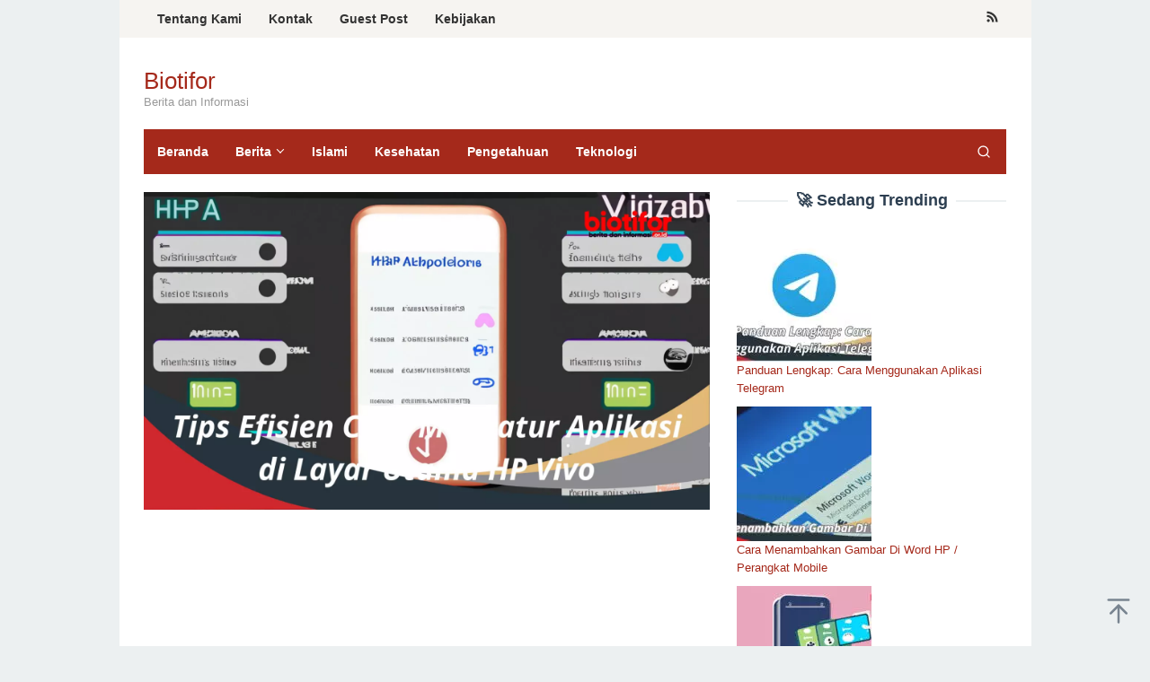

--- FILE ---
content_type: text/html; charset=UTF-8
request_url: https://www.biotifor.or.id/cara-mengatur-aplikasi-di-layar-utama-hp-vivo/
body_size: 19075
content:
<!DOCTYPE html><html lang="en-US"><head itemscope="itemscope" itemtype="https://schema.org/WebSite"><meta name="google-site-verification" content="kYs22YbPG6ezwDKb6GEDH6lT-HIuQCkVRlQZwmneBaU" /> <script type="litespeed/javascript" data-src="https://pagead2.googlesyndication.com/pagead/js/adsbygoogle.js?client=ca-pub-7141353630914745"
     crossorigin="anonymous"></script> <meta charset="UTF-8"><meta name="viewport" content="width=device-width, initial-scale=1"><link rel="profile" href="https://gmpg.org/xfn/11"><meta name='robots' content='index, follow, max-image-preview:large, max-snippet:-1, max-video-preview:-1' /><title>Tips Efisien Cara Mengatur Aplikasi di Layar Utama HP Vivo - Biotifor</title><meta name="description" content="Dapatkan tata letak yang rapi dan efisien di layar utama HP Vivo Anda dengan tips Cara Mengatur Aplikasi di Layar Utama HP Vivo yang efisien." /><link rel="canonical" href="https://www.biotifor.or.id/cara-mengatur-aplikasi-di-layar-utama-hp-vivo/" /><meta property="og:locale" content="en_US" /><meta property="og:type" content="article" /><meta property="og:title" content="Tips Efisien Cara Mengatur Aplikasi di Layar Utama HP Vivo - Biotifor" /><meta property="og:description" content="Dapatkan tata letak yang rapi dan efisien di layar utama HP Vivo Anda dengan tips Cara Mengatur Aplikasi di Layar Utama HP Vivo yang efisien." /><meta property="og:url" content="https://www.biotifor.or.id/cara-mengatur-aplikasi-di-layar-utama-hp-vivo/" /><meta property="og:site_name" content="Biotifor" /><meta property="article:published_time" content="2023-08-04T11:12:38+00:00" /><meta property="article:modified_time" content="2023-08-05T11:23:49+00:00" /><meta property="og:image" content="https://www.biotifor.or.id/wp-content/uploads/2023/08/Tips-Efisien-Cara-Mengatur-Aplikasi-di-Layar-Utama-HP-Vivo.jpg" /><meta property="og:image:width" content="1920" /><meta property="og:image:height" content="1080" /><meta property="og:image:type" content="image/jpeg" /><meta name="author" content="Mbah Wage" /><meta name="twitter:card" content="summary_large_image" /><meta name="twitter:label1" content="Written by" /><meta name="twitter:data1" content="Mbah Wage" /><meta name="twitter:label2" content="Est. reading time" /><meta name="twitter:data2" content="4 minutes" /> <script type="application/ld+json" class="yoast-schema-graph">{"@context":"https://schema.org","@graph":[{"@type":"Article","@id":"https://www.biotifor.or.id/cara-mengatur-aplikasi-di-layar-utama-hp-vivo/#article","isPartOf":{"@id":"https://www.biotifor.or.id/cara-mengatur-aplikasi-di-layar-utama-hp-vivo/"},"author":{"name":"Mbah Wage","@id":"https://www.biotifor.or.id/#/schema/person/43d00f5377ec86748950c5dc3e880cbc"},"headline":"Tips Efisien Cara Mengatur Aplikasi di Layar Utama HP Vivo","datePublished":"2023-08-04T11:12:38+00:00","dateModified":"2023-08-05T11:23:49+00:00","mainEntityOfPage":{"@id":"https://www.biotifor.or.id/cara-mengatur-aplikasi-di-layar-utama-hp-vivo/"},"wordCount":876,"commentCount":0,"publisher":{"@id":"https://www.biotifor.or.id/#organization"},"image":{"@id":"https://www.biotifor.or.id/cara-mengatur-aplikasi-di-layar-utama-hp-vivo/#primaryimage"},"thumbnailUrl":"https://www.biotifor.or.id/wp-content/uploads/2023/08/Tips-Efisien-Cara-Mengatur-Aplikasi-di-Layar-Utama-HP-Vivo.jpg","articleSection":["Teknologi"],"inLanguage":"en-US","potentialAction":[{"@type":"CommentAction","name":"Comment","target":["https://www.biotifor.or.id/cara-mengatur-aplikasi-di-layar-utama-hp-vivo/#respond"]}]},{"@type":"WebPage","@id":"https://www.biotifor.or.id/cara-mengatur-aplikasi-di-layar-utama-hp-vivo/","url":"https://www.biotifor.or.id/cara-mengatur-aplikasi-di-layar-utama-hp-vivo/","name":"Tips Efisien Cara Mengatur Aplikasi di Layar Utama HP Vivo - Biotifor","isPartOf":{"@id":"https://www.biotifor.or.id/#website"},"primaryImageOfPage":{"@id":"https://www.biotifor.or.id/cara-mengatur-aplikasi-di-layar-utama-hp-vivo/#primaryimage"},"image":{"@id":"https://www.biotifor.or.id/cara-mengatur-aplikasi-di-layar-utama-hp-vivo/#primaryimage"},"thumbnailUrl":"https://www.biotifor.or.id/wp-content/uploads/2023/08/Tips-Efisien-Cara-Mengatur-Aplikasi-di-Layar-Utama-HP-Vivo.jpg","datePublished":"2023-08-04T11:12:38+00:00","dateModified":"2023-08-05T11:23:49+00:00","description":"Dapatkan tata letak yang rapi dan efisien di layar utama HP Vivo Anda dengan tips Cara Mengatur Aplikasi di Layar Utama HP Vivo yang efisien.","breadcrumb":{"@id":"https://www.biotifor.or.id/cara-mengatur-aplikasi-di-layar-utama-hp-vivo/#breadcrumb"},"inLanguage":"en-US","potentialAction":[{"@type":"ReadAction","target":["https://www.biotifor.or.id/cara-mengatur-aplikasi-di-layar-utama-hp-vivo/"]}]},{"@type":"ImageObject","inLanguage":"en-US","@id":"https://www.biotifor.or.id/cara-mengatur-aplikasi-di-layar-utama-hp-vivo/#primaryimage","url":"https://www.biotifor.or.id/wp-content/uploads/2023/08/Tips-Efisien-Cara-Mengatur-Aplikasi-di-Layar-Utama-HP-Vivo.jpg","contentUrl":"https://www.biotifor.or.id/wp-content/uploads/2023/08/Tips-Efisien-Cara-Mengatur-Aplikasi-di-Layar-Utama-HP-Vivo.jpg","width":1920,"height":1080,"caption":"Tips Efisien Cara Mengatur Aplikasi di Layar Utama HP Vivo"},{"@type":"BreadcrumbList","@id":"https://www.biotifor.or.id/cara-mengatur-aplikasi-di-layar-utama-hp-vivo/#breadcrumb","itemListElement":[{"@type":"ListItem","position":1,"name":"Home","item":"https://www.biotifor.or.id/"},{"@type":"ListItem","position":2,"name":"Tips Efisien Cara Mengatur Aplikasi di Layar Utama HP Vivo"}]},{"@type":"WebSite","@id":"https://www.biotifor.or.id/#website","url":"https://www.biotifor.or.id/","name":"Biotifor","description":"Berita dan Informasi","publisher":{"@id":"https://www.biotifor.or.id/#organization"},"alternateName":"Biotifor News","potentialAction":[{"@type":"SearchAction","target":{"@type":"EntryPoint","urlTemplate":"https://www.biotifor.or.id/?s={search_term_string}"},"query-input":{"@type":"PropertyValueSpecification","valueRequired":true,"valueName":"search_term_string"}}],"inLanguage":"en-US"},{"@type":"Organization","@id":"https://www.biotifor.or.id/#organization","name":"Biotifor","alternateName":"Biotifor News","url":"https://www.biotifor.or.id/","logo":{"@type":"ImageObject","inLanguage":"en-US","@id":"https://www.biotifor.or.id/#/schema/logo/image/","url":"https://www.biotifor.or.id/wp-content/uploads/2023/07/cropped-cropped-biotifor-fixs-besar-transparant.png","contentUrl":"https://www.biotifor.or.id/wp-content/uploads/2023/07/cropped-cropped-biotifor-fixs-besar-transparant.png","width":1920,"height":588,"caption":"Biotifor"},"image":{"@id":"https://www.biotifor.or.id/#/schema/logo/image/"}},{"@type":"Person","@id":"https://www.biotifor.or.id/#/schema/person/43d00f5377ec86748950c5dc3e880cbc","name":"Mbah Wage","image":{"@type":"ImageObject","inLanguage":"en-US","@id":"https://www.biotifor.or.id/#/schema/person/image/","url":"https://www.biotifor.or.id/wp-content/litespeed/avatar/721b017ad7da81e3bfd7812db2f4df66.jpg?ver=1768878449","contentUrl":"https://www.biotifor.or.id/wp-content/litespeed/avatar/721b017ad7da81e3bfd7812db2f4df66.jpg?ver=1768878449","caption":"Mbah Wage"}}]}</script> <link rel='dns-prefetch' href='//fonts.googleapis.com' /><link rel="alternate" type="application/rss+xml" title="Biotifor &raquo; Feed" href="https://www.biotifor.or.id/feed/" />
<script id="bioti-ready" type="litespeed/javascript">window.advanced_ads_ready=function(e,a){a=a||"complete";var d=function(e){return"interactive"===a?"loading"!==e:"complete"===e};d(document.readyState)?e():document.addEventListener("readystatechange",(function(a){d(a.target.readyState)&&e()}),{once:"interactive"===a})},window.advanced_ads_ready_queue=window.advanced_ads_ready_queue||[]</script> <style id='wp-img-auto-sizes-contain-inline-css' type='text/css'>img:is([sizes=auto i],[sizes^="auto," i]){contain-intrinsic-size:3000px 1500px}
/*# sourceURL=wp-img-auto-sizes-contain-inline-css */</style><style id="litespeed-ccss">#ez-toc-container ul ul{margin-left:1.5em}#ez-toc-container li,#ez-toc-container ul{padding:0}#ez-toc-container li,#ez-toc-container ul,#ez-toc-container ul li{background:0 0;list-style:none;line-height:1.6;margin:0;overflow:hidden;z-index:1}#ez-toc-container a{color:#444;box-shadow:none;text-decoration:none;text-shadow:none;display:inline-flex;align-items:stretch;flex-wrap:nowrap}#ez-toc-container a:visited{color:#9f9f9f}#ez-toc-container .eztoc-toggle-hide-by-default,.eztoc-hide{display:none}div#ez-toc-container ul li,div#ez-toc-container ul li a{font-size:95%}div#ez-toc-container ul li,div#ez-toc-container ul li a{font-weight:500}div#ez-toc-container nav ul ul li{font-size:90%}.ez-toc-counter ul{counter-reset:item}.ez-toc-counter nav ul li a::before{content:counters(item,".",decimal)". ";display:inline-block;counter-increment:item;flex-grow:0;flex-shrink:0;margin-right:.2em;float:left}img{border:0}html{font-family:sans-serif}body{margin:0}article,aside,figure,header,main,nav{display:block}a{background-color:#fff0}h1{font-size:2em;margin:.67em 0}svg:not(:root){overflow:hidden}figure{margin:1em 40px}button,input{color:inherit;font:inherit;margin:0}button{overflow:visible}button{text-transform:none}button{-webkit-appearance:button;appearance:button}button::-moz-focus-inner,input::-moz-focus-inner{border:0;padding:0}input{line-height:normal}*,:after,:before{-webkit-box-sizing:border-box;-moz-box-sizing:border-box;box-sizing:border-box}body{font-family:sans-serif;line-height:1.6;margin:0 auto;background-color:#ecf0f1}input,button{font-family:inherit;font-size:inherit;line-height:inherit}figure{margin:0}img{vertical-align:middle;height:auto;max-width:100%}a{color:#2980b9;text-decoration:none}h1,h3{font-family:sans-serif;font-weight:600;line-height:1.1;color:inherit;margin-top:0;margin-bottom:10px}h1{font-size:36px}h3{font-size:24px}ul{margin-top:0;margin-bottom:11.5px}ul ul{margin-bottom:0}.clearfix:before,.clearfix:after,.container:before,.container:after,.row:before,.row:after{content:" ";display:table}.clearfix:after,.container:after,.row:after{clear:both}.pull-right{float:right!important}#site-container{position:relative}.gmr-box-layout #site-container{margin:0 auto;max-width:1015px}.gmr-headwrapper{margin-top:20px;margin-bottom:20px}.gmr-logo{float:left}.site-title{font-weight:500;line-height:1.1;color:inherit;margin-bottom:0;font-size:26px}.site-description{font-size:13px}@media (max-width:1200px){.gmr-logo{text-align:center;display:block;width:100%;margin-bottom:20px;max-height:50px!important;margin-top:0!important}}button{border:1px solid #2c3e50;display:inline-block;outline:0;overflow:visible;margin:0;padding:8px 14px;text-decoration:none;vertical-align:top;width:auto;vertical-align:middle;background-color:inherit;white-space:normal;height:auto;-webkit-appearance:none;appearance:none;background-clip:padding-box}input[type="text"]{background-color:inherit;border-width:1px;border-style:solid;border-color:#ecf0f1;outline:0;margin:0;padding:8px 14px;text-align:left;font-size:inherit;vertical-align:middle;font-family:inherit;-moz-box-sizing:border-box;-webkit-box-sizing:border-box;box-sizing:border-box;background-clip:padding-box;-webkit-appearance:none;appearance:none}.container{margin-right:auto;margin-left:auto;padding-left:15px;padding-right:15px}@media (min-width:768px){.container{width:750px}}@media (min-width:992px){.container{width:970px;max-width:900px}}@media (min-width:1200px){.container{width:1170px;max-width:990px}}.row{margin-left:-15px;margin-right:-15px}.col-md-4,.col-md-8{position:relative;min-height:1px;padding-left:15px;padding-right:15px}@media (min-width:992px){.col-md-4,.col-md-8{float:left}.col-md-8{width:66.66666667%}.col-md-4{width:33.33333333%}}.gmr-sticky .top-header.pos-stickymenu{z-index:9999;margin:0 auto;top:0;display:block;position:sticky;position:-webkit-sticky}@media screen and (max-width:600px){.gmr-sticky .top-header.pos-stickymenu{top:0}}.gmr-mainmenu{margin:0;padding:0;line-height:30px}.gmr-mainmenu ul{list-style:none}#primary-menu,#primary-menu .sub-menu{margin:0 auto;padding:0;z-index:9999}#primary-menu>li,#primary-menu .sub-menu li{display:block;float:left;position:relative}#primary-menu>li>a{position:relative;display:block;padding:10px 15px;text-decoration:none!important;font-weight:600;font-size:14px}#primary-menu>li.menu-item-has-children>a:after{display:inline-block;position:relative;margin-left:6px;margin-right:3px;margin-top:-6px;top:auto;bottom:auto;vertical-align:middle;content:" ";border-width:0 1px 1px 0;border-style:solid;border-color:#111;-webkit-transform-origin:66% 66%;-ms-transform-origin:66% 66%;transform-origin:66% 66%;-webkit-transform:rotate(45deg);-ms-transform:rotate(45deg);transform:rotate(45deg);height:6px;width:6px}#primary-menu .sub-menu{left:0;padding:0;position:absolute;top:120%;width:200px;z-index:99999;opacity:0;display:none;background-color:#fff;box-shadow:0 0 10px 0 rgb(0 0 0/.2)}#primary-menu .sub-menu:after{bottom:80%;left:40px;border:solid #fff0;content:" ";height:0;width:0;position:absolute;border-color:#fff0;border-bottom-color:#fff;border-width:10px;margin-left:-10px;opacity:0;display:none}#primary-menu .sub-menu a{display:block;line-height:18px;font-size:13px;letter-spacing:0;padding:10px 15px!important;text-align:left;color:#333!important;text-transform:none!important}#primary-menu .sub-menu li{float:none}#gmr-responsive-menu{margin:0 15px 0;padding:0;font-size:13px;line-height:50px}.close-topnavmenu-wrap,#gmr-responsive-menu{display:none}#gmr-responsive-menu svg{display:inline-block;font-size:24px;position:relative;vertical-align:-.3em;margin-right:5px}@media (max-width:992px){#gmr-responsive-menu{display:block;float:right}.gmr-mainmenu,.gmr-secondmenu{display:none}}.gmr-search{padding:0 0 0 15px;vertical-align:middle}.gmr-search button{font-size:16px;border:none!important;padding:0 0!important;width:50px;text-align:center;height:50px;line-height:55px}.gmr-search input[type="text"]{padding:0 10px}.search-dropdown{display:none;position:absolute;top:auto;right:0;margin-top:0;max-width:350px;background-color:var(--header-bg-color,#ffffff);padding:15px;box-shadow:0 0 10px 0 rgb(0 0 0/.2);z-index:9999999}.gmr-social-icon{margin:0;padding:0;line-height:30px}.gmr-social-icon ul{margin:0 auto;padding:0;list-style:none;z-index:9999}.gmr-social-icon ul>li{display:inline-block;position:relative}.gmr-social-icon ul>li>a{position:relative;display:block;text-decoration:none!important;line-height:20px;font-size:15px;padding:11px 8px!important}@media (max-width:1200px){.gmr-social-icon .pull-right{text-align:center;display:block;width:100%;float:none!important}}.screen-reader-text{clip:rect(1px,1px,1px,1px);position:absolute!important;height:1px;width:1px;overflow:hidden}.alignnone{margin:0 auto 20px auto}.widget{margin:0 0 20px}.widget:before,.widget:after{content:"";display:table}.widget:after{clear:both}.widget-title{overflow:hidden;text-align:center;font-size:18px;margin-bottom:20px}.widget-title:before,.widget-title:after{background-color:#ecf0f1;content:"";display:inline-block;height:2px;position:relative;vertical-align:middle;width:50%}.widget-title:before{right:.5em;margin-left:-50%}.widget-title:after{left:.5em;margin-right:-50%}.widget ul{margin-top:-5px;margin-bottom:-5px;padding-left:0;list-style:none}.widget li{padding:5px 0}.gmr-content{padding:20px 0}.gmr-box-content{position:relative;margin-bottom:20px;padding-bottom:20px;border-bottom:1px solid #ecf0f1}.gmr-box-content.gmr-single .entry-header{text-align:center;position:relative;border-bottom:1px solid #ecf0f1;padding-bottom:5px;margin-bottom:20px}.gmr-box-content.gmr-single .entry-header span.byline,.gmr-box-content.gmr-single .entry-header span.posted-on{margin-top:20px;font-size:11px;font-weight:300;color:#555}.gmr-box-content.gmr-single .entry-header span.byline{margin-right:20px}.entry-content{word-wrap:break-word}.entry-content:before,.entry-content:after{content:" ";display:table}.entry-content:after{clear:both}.single .byline{display:inline}@media (min-width:992px){.pos-sticky{position:sticky;position:-webkit-sticky;top:0}}.widget-area.pos-sticky{top:60px}@media screen and (max-width:600px){.widget-area.pos-sticky{top:0}}.gmr-ontop{position:fixed;bottom:0;right:10px;font-weight:700;padding:10px;font-size:30px;opacity:.6;z-index:9999999}.wp-caption{margin-bottom:1.5em;max-width:100%;font-size:12px;color:#555}.wp-caption{line-height:1.4}body{color:#2c3e50;font-family:"Helvetica Neue",sans-serif;font-weight:500;font-size:13px}a{color:#a5291b}button{border-color:#a5291b}.site-header{background-size:auto;background-repeat:repeat;background-position:center top;background-attachment:scroll;background-color:#fff}.site-title a{color:#a5291b}.site-description{color:#999}.gmr-logo{margin-top:14px}.gmr-menuwrap{background-color:#a5291b}#gmr-responsive-menu,.gmr-mainmenu #primary-menu>li>a,.gmr-mainmenu #primary-menu>li>button{color:#fff}.gmr-mainmenu #primary-menu>li.menu-item-has-children>a:after{border-color:#fff}.gmr-secondmenuwrap{background-color:#f6f4f1}.gmr-secondmenu #primary-menu>li>a,.gmr-social-icon ul>li>a{color:#333}.gmr-content,.top-header{background-color:#fff}h1,h3,.site-title,#gmr-responsive-menu,#primary-menu>li>a{font-family:"Nunito","Helvetica",Arial}h1{font-size:30px}h3{font-size:24px}</style><link rel="preload" data-asynced="1" data-optimized="2" as="style" onload="this.onload=null;this.rel='stylesheet'" href="https://www.biotifor.or.id/wp-content/litespeed/css/adb2316f336fd8e6af64e0b286d7eaa4.css?ver=83274" /><script data-optimized="1" type="litespeed/javascript" data-src="https://www.biotifor.or.id/wp-content/plugins/litespeed-cache/assets/js/css_async.min.js"></script> <style id='ez-toc-inline-css' type='text/css'>div#ez-toc-container .ez-toc-title {font-size: 120%;}div#ez-toc-container .ez-toc-title {font-weight: 500;}div#ez-toc-container ul li , div#ez-toc-container ul li a {font-size: 95%;}div#ez-toc-container ul li , div#ez-toc-container ul li a {font-weight: 500;}div#ez-toc-container nav ul ul li {font-size: 90%;}.ez-toc-box-title {font-weight: bold; margin-bottom: 10px; text-align: center; text-transform: uppercase; letter-spacing: 1px; color: #666; padding-bottom: 5px;position:absolute;top:-4%;left:5%;background-color: inherit;transition: top 0.3s ease;}.ez-toc-box-title.toc-closed {top:-25%;}
.ez-toc-container-direction {direction: ltr;}.ez-toc-counter ul{counter-reset: item ;}.ez-toc-counter nav ul li a::before {content: counters(item, '.', decimal) '. ';display: inline-block;counter-increment: item;flex-grow: 0;flex-shrink: 0;margin-right: .2em; float: left; }.ez-toc-widget-direction {direction: ltr;}.ez-toc-widget-container ul{counter-reset: item ;}.ez-toc-widget-container nav ul li a::before {content: counters(item, '.', decimal) '. ';display: inline-block;counter-increment: item;flex-grow: 0;flex-shrink: 0;margin-right: .2em; float: left; }
/*# sourceURL=ez-toc-inline-css */</style><style id='superfast-style-inline-css' type='text/css'>body{color:#2c3e50;font-family:"Helvetica Neue",sans-serif;font-weight:500;font-size:13px;}kbd,a.button:hover,button:hover,.button:hover,button.button:hover,input[type="button"]:hover,input[type="reset"]:hover,input[type="submit"]:hover,a.button:focus,button:focus,.button:focus,button.button:focus,input[type="button"]:focus,input[type="reset"]:focus,input[type="submit"]:focus,a.button:active,button:active,.button:active,button.button:active,input[type="button"]:active,input[type="reset"]:active,input[type="submit"]:active,.tagcloud a:hover,.tagcloud a:focus,.tagcloud a:active{background-color:#a5291b;}a,a:hover,a:focus,a:active{color:#a5291b;}ul.page-numbers li span.page-numbers,ul.page-numbers li a:hover,.page-links a .page-link-number:hover,a.button,button,.button,button.button,input[type="button"],input[type="reset"],input[type="submit"],.tagcloud a,.sticky .gmr-box-content,.gmr-theme div.sharedaddy h3.sd-title:before,.gmr-theme div.idblog-related-post h3.related-title:before,.idblog-social-share h3:before,.bypostauthor > .comment-body{border-color:#a5291b;}.site-header{background-size:auto;background-repeat:repeat;background-position:center top;background-attachment:scroll;background-color:#ffffff;}.site-title a{color:#a5291b;}.site-description{color:#999999;}.gmr-logo{margin-top:14px;}.gmr-menuwrap{background-color:#a5291b;}#gmr-responsive-menu,.gmr-mainmenu #primary-menu > li > a,.gmr-mainmenu #primary-menu > li > button{color:#ffffff;}.gmr-mainmenu #primary-menu > li.menu-border > a span,.gmr-mainmenu #primary-menu > li.page_item_has_children > a:after,.gmr-mainmenu #primary-menu > li.menu-item-has-children > a:after,.gmr-mainmenu #primary-menu .sub-menu > li.page_item_has_children > a:after,.gmr-mainmenu #primary-menu .sub-menu > li.menu-item-has-children > a:after,.gmr-mainmenu #primary-menu .children > li.page_item_has_children > a:after,.gmr-mainmenu #primary-menu .children > li.menu-item-has-children > a:after{border-color:#ffffff;}#gmr-responsive-menu:hover,.gmr-mainmenu #primary-menu > li:hover > a,.gmr-mainmenu #primary-menu > li.current-menu-item > a,.gmr-mainmenu #primary-menu > li.current-menu-ancestor > a,.gmr-mainmenu #primary-menu > li.current_page_item > a,.gmr-mainmenu #primary-menu > li.current_page_ancestor > a,.gmr-mainmenu #primary-menu > li > button:hover{color:#ffffff;}.gmr-mainmenu #primary-menu > li.menu-border:hover > a span,.gmr-mainmenu #primary-menu > li.menu-border.current-menu-item > a span,.gmr-mainmenu #primary-menu > li.menu-border.current-menu-ancestor > a span,.gmr-mainmenu #primary-menu > li.menu-border.current_page_item > a span,.gmr-mainmenu #primary-menu > li.menu-border.current_page_ancestor > a span,.gmr-mainmenu #primary-menu > li.page_item_has_children:hover > a:after,.gmr-mainmenu #primary-menu > li.menu-item-has-children:hover > a:after{border-color:#ffffff;}.gmr-mainmenu #primary-menu > li:hover > a,.gmr-mainmenu #primary-menu > li.current-menu-item > a,.gmr-mainmenu #primary-menu > li.current-menu-ancestor > a,.gmr-mainmenu #primary-menu > li.current_page_item > a,.gmr-mainmenu #primary-menu > li.current_page_ancestor > a{background-color:#7b1f15;}.gmr-secondmenuwrap{background-color:#f6f4f1;}#gmr-secondaryresponsive-menu,.gmr-secondmenu #primary-menu > li > a,.gmr-social-icon ul > li > a{color:#333333;}.gmr-secondmenu #primary-menu > li.menu-border > a span,.gmr-secondmenu #primary-menu > li.page_item_has_children > a:after,.gmr-secondmenu #primary-menu > li.menu-item-has-children > a:after,.gmr-secondmenu #primary-menu .sub-menu > li.page_item_has_children > a:after,.gmr-secondmenu #primary-menu .sub-menu > li.menu-item-has-children > a:after,.gmr-secondmenu #primary-menu .children > li.page_item_has_children > a:after,.gmr-secondmenu #primary-menu .children > li.menu-item-has-children > a:after{border-color:#333333;}#gmr-secondaryresponsive-menu:hover,.gmr-secondmenu #primary-menu > li:hover > a,.gmr-secondmenu #primary-menu .current-menu-item > a,.gmr-secondmenu #primary-menu .current-menu-ancestor > a,.gmr-secondmenu #primary-menu .current_page_item > a,.gmr-secondmenu #primary-menu .current_page_ancestor > a,.gmr-social-icon ul > li > a:hover{color:#a5291b;}.gmr-secondmenu #primary-menu > li.menu-border:hover > a span,.gmr-secondmenu #primary-menu > li.menu-border.current-menu-item > a span,.gmr-secondmenu #primary-menu > li.menu-border.current-menu-ancestor > a span,.gmr-secondmenu #primary-menu > li.menu-border.current_page_item > a span,.gmr-secondmenu #primary-menu > li.menu-border.current_page_ancestor > a span,.gmr-secondmenu #primary-menu > li.page_item_has_children:hover > a:after,.gmr-secondmenu #primary-menu > li.menu-item-has-children:hover > a:after{border-color:#a5291b;}.gmr-content,.top-header{background-color:#fff;}h1,h2,h3,h4,h5,h6,.h1,.h2,.h3,.h4,.h5,.h6,.site-title,#gmr-responsive-menu,#primary-menu > li > a{font-family:"Nunito","Helvetica", Arial;}h1{font-size:30px;}h2{font-size:26px;}h3{font-size:24px;}h4{font-size:22px;}h5{font-size:20px;}h6{font-size:18px;}.widget-footer{background-color:#3d566e;color:#ecf0f1;}.widget-footer a{color:#f39c12;}.widget-footer a:hover{color:#f1c40f;}.site-footer{background-color:#2c3e50;color:#f1c40f;}.site-footer a{color:#ecf0f1;}.site-footer a:hover{color:#bdc3c7;}
/*# sourceURL=superfast-style-inline-css */</style><style id='generate-secondary-nav-inline-css' type='text/css'>.secondary-navigation{background-color:#636363;}.secondary-navigation .main-nav ul li a,.secondary-navigation .menu-toggle,.secondary-menu-bar-items .menu-bar-item > a{color:#ffffff;}.secondary-navigation .secondary-menu-bar-items{color:#ffffff;}button.secondary-menu-toggle:hover,button.secondary-menu-toggle:focus{color:#ffffff;}.widget-area .secondary-navigation{margin-bottom:20px;}.secondary-navigation ul ul{background-color:#303030;top:auto;}.secondary-navigation .main-nav ul ul li a{color:#ffffff;}.secondary-navigation .main-nav ul li:not([class*="current-menu-"]):hover > a, .secondary-navigation .main-nav ul li:not([class*="current-menu-"]):focus > a, .secondary-navigation .main-nav ul li.sfHover:not([class*="current-menu-"]) > a, .secondary-menu-bar-items .menu-bar-item:hover > a{color:#ffffff;background-color:#303030;}.secondary-navigation .main-nav ul ul li:not([class*="current-menu-"]):hover > a,.secondary-navigation .main-nav ul ul li:not([class*="current-menu-"]):focus > a,.secondary-navigation .main-nav ul ul li.sfHover:not([class*="current-menu-"]) > a{color:#ffffff;background-color:#474747;}.secondary-navigation .main-nav ul li[class*="current-menu-"] > a{color:#222222;background-color:#ffffff;}.secondary-navigation .main-nav ul ul li[class*="current-menu-"] > a{color:#ffffff;background-color:#474747;}@media (max-width: 768px) {.secondary-menu-bar-items .menu-bar-item:hover > a{background: none;color: #ffffff;}}
/*# sourceURL=generate-secondary-nav-inline-css */</style> <script type="litespeed/javascript" data-src="https://www.biotifor.or.id/wp-includes/js/jquery/jquery.min.js" id="jquery-core-js"></script> <script id="advanced-ads-advanced-js-js-extra" type="litespeed/javascript">var advads_options={"blog_id":"1","privacy":{"enabled":!1,"state":"not_needed"}}</script> <script type="litespeed/javascript">var advadsCfpQueue=[];var advadsCfpAd=function(adID){if('undefined'==typeof advadsProCfp){advadsCfpQueue.push(adID)}else{advadsProCfp.addElement(adID)}}</script> <style>.wp-block-gallery.is-cropped .blocks-gallery-item picture{height:100%;width:100%;}</style><script  type="litespeed/javascript" data-src="https://pagead2.googlesyndication.com/pagead/js/adsbygoogle.js?client=ca-pub-7141353630914745" crossorigin="anonymous"></script><link rel="icon" href="https://www.biotifor.or.id/wp-content/uploads/2023/07/cropped-biotifor-icon-merah-besar-32x32.png" sizes="32x32" /><link rel="icon" href="https://www.biotifor.or.id/wp-content/uploads/2023/07/cropped-biotifor-icon-merah-besar-192x192.png" sizes="192x192" /><link rel="apple-touch-icon" href="https://www.biotifor.or.id/wp-content/uploads/2023/07/cropped-biotifor-icon-merah-besar-180x180.png" /><meta name="msapplication-TileImage" content="https://www.biotifor.or.id/wp-content/uploads/2023/07/cropped-biotifor-icon-merah-besar-270x270.png" /><style id='global-styles-inline-css' type='text/css'>:root{--wp--preset--aspect-ratio--square: 1;--wp--preset--aspect-ratio--4-3: 4/3;--wp--preset--aspect-ratio--3-4: 3/4;--wp--preset--aspect-ratio--3-2: 3/2;--wp--preset--aspect-ratio--2-3: 2/3;--wp--preset--aspect-ratio--16-9: 16/9;--wp--preset--aspect-ratio--9-16: 9/16;--wp--preset--color--black: #000000;--wp--preset--color--cyan-bluish-gray: #abb8c3;--wp--preset--color--white: #ffffff;--wp--preset--color--pale-pink: #f78da7;--wp--preset--color--vivid-red: #cf2e2e;--wp--preset--color--luminous-vivid-orange: #ff6900;--wp--preset--color--luminous-vivid-amber: #fcb900;--wp--preset--color--light-green-cyan: #7bdcb5;--wp--preset--color--vivid-green-cyan: #00d084;--wp--preset--color--pale-cyan-blue: #8ed1fc;--wp--preset--color--vivid-cyan-blue: #0693e3;--wp--preset--color--vivid-purple: #9b51e0;--wp--preset--gradient--vivid-cyan-blue-to-vivid-purple: linear-gradient(135deg,rgb(6,147,227) 0%,rgb(155,81,224) 100%);--wp--preset--gradient--light-green-cyan-to-vivid-green-cyan: linear-gradient(135deg,rgb(122,220,180) 0%,rgb(0,208,130) 100%);--wp--preset--gradient--luminous-vivid-amber-to-luminous-vivid-orange: linear-gradient(135deg,rgb(252,185,0) 0%,rgb(255,105,0) 100%);--wp--preset--gradient--luminous-vivid-orange-to-vivid-red: linear-gradient(135deg,rgb(255,105,0) 0%,rgb(207,46,46) 100%);--wp--preset--gradient--very-light-gray-to-cyan-bluish-gray: linear-gradient(135deg,rgb(238,238,238) 0%,rgb(169,184,195) 100%);--wp--preset--gradient--cool-to-warm-spectrum: linear-gradient(135deg,rgb(74,234,220) 0%,rgb(151,120,209) 20%,rgb(207,42,186) 40%,rgb(238,44,130) 60%,rgb(251,105,98) 80%,rgb(254,248,76) 100%);--wp--preset--gradient--blush-light-purple: linear-gradient(135deg,rgb(255,206,236) 0%,rgb(152,150,240) 100%);--wp--preset--gradient--blush-bordeaux: linear-gradient(135deg,rgb(254,205,165) 0%,rgb(254,45,45) 50%,rgb(107,0,62) 100%);--wp--preset--gradient--luminous-dusk: linear-gradient(135deg,rgb(255,203,112) 0%,rgb(199,81,192) 50%,rgb(65,88,208) 100%);--wp--preset--gradient--pale-ocean: linear-gradient(135deg,rgb(255,245,203) 0%,rgb(182,227,212) 50%,rgb(51,167,181) 100%);--wp--preset--gradient--electric-grass: linear-gradient(135deg,rgb(202,248,128) 0%,rgb(113,206,126) 100%);--wp--preset--gradient--midnight: linear-gradient(135deg,rgb(2,3,129) 0%,rgb(40,116,252) 100%);--wp--preset--font-size--small: 13px;--wp--preset--font-size--medium: 20px;--wp--preset--font-size--large: 36px;--wp--preset--font-size--x-large: 42px;--wp--preset--spacing--20: 0.44rem;--wp--preset--spacing--30: 0.67rem;--wp--preset--spacing--40: 1rem;--wp--preset--spacing--50: 1.5rem;--wp--preset--spacing--60: 2.25rem;--wp--preset--spacing--70: 3.38rem;--wp--preset--spacing--80: 5.06rem;--wp--preset--shadow--natural: 6px 6px 9px rgba(0, 0, 0, 0.2);--wp--preset--shadow--deep: 12px 12px 50px rgba(0, 0, 0, 0.4);--wp--preset--shadow--sharp: 6px 6px 0px rgba(0, 0, 0, 0.2);--wp--preset--shadow--outlined: 6px 6px 0px -3px rgb(255, 255, 255), 6px 6px rgb(0, 0, 0);--wp--preset--shadow--crisp: 6px 6px 0px rgb(0, 0, 0);}:where(.is-layout-flex){gap: 0.5em;}:where(.is-layout-grid){gap: 0.5em;}body .is-layout-flex{display: flex;}.is-layout-flex{flex-wrap: wrap;align-items: center;}.is-layout-flex > :is(*, div){margin: 0;}body .is-layout-grid{display: grid;}.is-layout-grid > :is(*, div){margin: 0;}:where(.wp-block-columns.is-layout-flex){gap: 2em;}:where(.wp-block-columns.is-layout-grid){gap: 2em;}:where(.wp-block-post-template.is-layout-flex){gap: 1.25em;}:where(.wp-block-post-template.is-layout-grid){gap: 1.25em;}.has-black-color{color: var(--wp--preset--color--black) !important;}.has-cyan-bluish-gray-color{color: var(--wp--preset--color--cyan-bluish-gray) !important;}.has-white-color{color: var(--wp--preset--color--white) !important;}.has-pale-pink-color{color: var(--wp--preset--color--pale-pink) !important;}.has-vivid-red-color{color: var(--wp--preset--color--vivid-red) !important;}.has-luminous-vivid-orange-color{color: var(--wp--preset--color--luminous-vivid-orange) !important;}.has-luminous-vivid-amber-color{color: var(--wp--preset--color--luminous-vivid-amber) !important;}.has-light-green-cyan-color{color: var(--wp--preset--color--light-green-cyan) !important;}.has-vivid-green-cyan-color{color: var(--wp--preset--color--vivid-green-cyan) !important;}.has-pale-cyan-blue-color{color: var(--wp--preset--color--pale-cyan-blue) !important;}.has-vivid-cyan-blue-color{color: var(--wp--preset--color--vivid-cyan-blue) !important;}.has-vivid-purple-color{color: var(--wp--preset--color--vivid-purple) !important;}.has-black-background-color{background-color: var(--wp--preset--color--black) !important;}.has-cyan-bluish-gray-background-color{background-color: var(--wp--preset--color--cyan-bluish-gray) !important;}.has-white-background-color{background-color: var(--wp--preset--color--white) !important;}.has-pale-pink-background-color{background-color: var(--wp--preset--color--pale-pink) !important;}.has-vivid-red-background-color{background-color: var(--wp--preset--color--vivid-red) !important;}.has-luminous-vivid-orange-background-color{background-color: var(--wp--preset--color--luminous-vivid-orange) !important;}.has-luminous-vivid-amber-background-color{background-color: var(--wp--preset--color--luminous-vivid-amber) !important;}.has-light-green-cyan-background-color{background-color: var(--wp--preset--color--light-green-cyan) !important;}.has-vivid-green-cyan-background-color{background-color: var(--wp--preset--color--vivid-green-cyan) !important;}.has-pale-cyan-blue-background-color{background-color: var(--wp--preset--color--pale-cyan-blue) !important;}.has-vivid-cyan-blue-background-color{background-color: var(--wp--preset--color--vivid-cyan-blue) !important;}.has-vivid-purple-background-color{background-color: var(--wp--preset--color--vivid-purple) !important;}.has-black-border-color{border-color: var(--wp--preset--color--black) !important;}.has-cyan-bluish-gray-border-color{border-color: var(--wp--preset--color--cyan-bluish-gray) !important;}.has-white-border-color{border-color: var(--wp--preset--color--white) !important;}.has-pale-pink-border-color{border-color: var(--wp--preset--color--pale-pink) !important;}.has-vivid-red-border-color{border-color: var(--wp--preset--color--vivid-red) !important;}.has-luminous-vivid-orange-border-color{border-color: var(--wp--preset--color--luminous-vivid-orange) !important;}.has-luminous-vivid-amber-border-color{border-color: var(--wp--preset--color--luminous-vivid-amber) !important;}.has-light-green-cyan-border-color{border-color: var(--wp--preset--color--light-green-cyan) !important;}.has-vivid-green-cyan-border-color{border-color: var(--wp--preset--color--vivid-green-cyan) !important;}.has-pale-cyan-blue-border-color{border-color: var(--wp--preset--color--pale-cyan-blue) !important;}.has-vivid-cyan-blue-border-color{border-color: var(--wp--preset--color--vivid-cyan-blue) !important;}.has-vivid-purple-border-color{border-color: var(--wp--preset--color--vivid-purple) !important;}.has-vivid-cyan-blue-to-vivid-purple-gradient-background{background: var(--wp--preset--gradient--vivid-cyan-blue-to-vivid-purple) !important;}.has-light-green-cyan-to-vivid-green-cyan-gradient-background{background: var(--wp--preset--gradient--light-green-cyan-to-vivid-green-cyan) !important;}.has-luminous-vivid-amber-to-luminous-vivid-orange-gradient-background{background: var(--wp--preset--gradient--luminous-vivid-amber-to-luminous-vivid-orange) !important;}.has-luminous-vivid-orange-to-vivid-red-gradient-background{background: var(--wp--preset--gradient--luminous-vivid-orange-to-vivid-red) !important;}.has-very-light-gray-to-cyan-bluish-gray-gradient-background{background: var(--wp--preset--gradient--very-light-gray-to-cyan-bluish-gray) !important;}.has-cool-to-warm-spectrum-gradient-background{background: var(--wp--preset--gradient--cool-to-warm-spectrum) !important;}.has-blush-light-purple-gradient-background{background: var(--wp--preset--gradient--blush-light-purple) !important;}.has-blush-bordeaux-gradient-background{background: var(--wp--preset--gradient--blush-bordeaux) !important;}.has-luminous-dusk-gradient-background{background: var(--wp--preset--gradient--luminous-dusk) !important;}.has-pale-ocean-gradient-background{background: var(--wp--preset--gradient--pale-ocean) !important;}.has-electric-grass-gradient-background{background: var(--wp--preset--gradient--electric-grass) !important;}.has-midnight-gradient-background{background: var(--wp--preset--gradient--midnight) !important;}.has-small-font-size{font-size: var(--wp--preset--font-size--small) !important;}.has-medium-font-size{font-size: var(--wp--preset--font-size--medium) !important;}.has-large-font-size{font-size: var(--wp--preset--font-size--large) !important;}.has-x-large-font-size{font-size: var(--wp--preset--font-size--x-large) !important;}
/*# sourceURL=global-styles-inline-css */</style></head><body class="wp-singular post-template-default single single-post postid-6525 single-format-standard wp-custom-logo wp-theme-superfast post-image-above-header post-image-aligned-center secondary-nav-above-header secondary-nav-aligned-center sticky-menu-fade mobile-header gmr-theme idtheme kentooz gmr-masonry-layout gmr-sticky gmr-disable-thumbnail gmr-box-layout aa-prefix-bioti-" itemscope="itemscope" itemtype="https://schema.org/WebPage"><div class="site inner-wrap" id="site-container"><a class="skip-link screen-reader-text" href="#main">Skip to content</a><header id="masthead" class="site-header" role="banner" itemscope="itemscope" itemtype="https://schema.org/WPHeader"><div class="gmr-secondmenuwrap clearfix"><div class="container"><nav id="site-navigation" class="gmr-secondmenu" role="navigation" itemscope="itemscope" itemtype="https://schema.org/SiteNavigationElement"><ul id="primary-menu" class="menu"><li id="menu-item-2083" class="menu-item menu-item-type-post_type menu-item-object-page menu-item-2083"><a href="https://www.biotifor.or.id/tentang-kami/" itemprop="url"><span itemprop="name">Tentang Kami</span></a></li><li id="menu-item-10504" class="menu-item menu-item-type-post_type menu-item-object-page menu-item-10504"><a href="https://www.biotifor.or.id/kontak/" itemprop="url"><span itemprop="name">Kontak</span></a></li><li id="menu-item-13063" class="menu-item menu-item-type-post_type menu-item-object-page menu-item-13063"><a href="https://www.biotifor.or.id/guest-post/" itemprop="url"><span itemprop="name">Guest Post</span></a></li><li id="menu-item-2081" class="menu-item menu-item-type-post_type menu-item-object-page menu-item-privacy-policy menu-item-2081"><a rel="privacy-policy" href="https://www.biotifor.or.id/privacy-policy/" itemprop="url"><span itemprop="name">Kebijakan</span></a></li></ul></nav><nav id="site-navigation" class="gmr-social-icon" role="navigation" itemscope="itemscope" itemtype="https://schema.org/SiteNavigationElement"><ul class="pull-right"><li><a href="https://www.biotifor.or.id/feed/" title="RSS" class="rss" target="_blank" rel="nofollow"><svg xmlns="http://www.w3.org/2000/svg" xmlns:xlink="http://www.w3.org/1999/xlink" aria-hidden="true" role="img" width="1em" height="1em" preserveAspectRatio="xMidYMid meet" viewBox="0 0 20 20"><path d="M14.92 18H18C18 9.32 10.82 2.25 2 2.25v3.02c7.12 0 12.92 5.71 12.92 12.73zm-5.44 0h3.08C12.56 12.27 7.82 7.6 2 7.6v3.02c2 0 3.87.77 5.29 2.16A7.292 7.292 0 0 1 9.48 18zm-5.35-.02c1.17 0 2.13-.93 2.13-2.09c0-1.15-.96-2.09-2.13-2.09c-1.18 0-2.13.94-2.13 2.09c0 1.16.95 2.09 2.13 2.09z" fill="currentColor"/></svg></a></li></ul></nav></div></div><div class="container"><div class="clearfix gmr-headwrapper"><div class="gmr-logomobile"><div class="gmr-logo"><div class="site-title" itemprop="headline"><a href="https://www.biotifor.or.id/" itemprop="url" title="Biotifor">Biotifor</a></div><span class="site-description" itemprop="description">Berita dan Informasi</span></div></div></div></div></header><div class="top-header pos-stickymenu"><div class="container"><div class="gmr-menuwrap clearfix"><div class="close-topnavmenu-wrap"><a id="close-topnavmenu-button" rel="nofollow" href="#"><svg xmlns="http://www.w3.org/2000/svg" xmlns:xlink="http://www.w3.org/1999/xlink" aria-hidden="true" role="img" width="1em" height="1em" preserveAspectRatio="xMidYMid meet" viewBox="0 0 32 32"><path d="M16 2C8.2 2 2 8.2 2 16s6.2 14 14 14s14-6.2 14-14S23.8 2 16 2zm0 26C9.4 28 4 22.6 4 16S9.4 4 16 4s12 5.4 12 12s-5.4 12-12 12z" fill="currentColor"/><path d="M21.4 23L16 17.6L10.6 23L9 21.4l5.4-5.4L9 10.6L10.6 9l5.4 5.4L21.4 9l1.6 1.6l-5.4 5.4l5.4 5.4z" fill="currentColor"/></svg></a></div>
<a id="gmr-responsive-menu" href="#menus" rel="nofollow">
<svg xmlns="http://www.w3.org/2000/svg" xmlns:xlink="http://www.w3.org/1999/xlink" aria-hidden="true" role="img" width="1em" height="1em" preserveAspectRatio="xMidYMid meet" viewBox="0 0 24 24"><path d="M3 18h18v-2H3v2zm0-5h18v-2H3v2zm0-7v2h18V6H3z" fill="currentColor"/></svg>MENU						</a><nav id="site-navigation" class="gmr-mainmenu" role="navigation" itemscope="itemscope" itemtype="https://schema.org/SiteNavigationElement"><ul id="primary-menu" class="menu"><li id="menu-item-2065" class="menu-item menu-item-type-custom menu-item-object-custom menu-item-home menu-item-2065"><a href="https://www.biotifor.or.id" itemprop="url"><span itemprop="name">Beranda</span></a></li><li id="menu-item-10493" class="menu-item menu-item-type-taxonomy menu-item-object-category menu-item-has-children menu-item-10493"><a href="https://www.biotifor.or.id/category/berita/" itemprop="url"><span itemprop="name">Berita</span></a><ul class="sub-menu"><li id="menu-item-10499" class="menu-item menu-item-type-taxonomy menu-item-object-category menu-item-10499"><a href="https://www.biotifor.or.id/category/gaya-hidup/" itemprop="url"><span itemprop="name">Gaya Hidup</span></a></li><li id="menu-item-10496" class="menu-item menu-item-type-taxonomy menu-item-object-category menu-item-10496"><a href="https://www.biotifor.or.id/category/hiburan/" itemprop="url"><span itemprop="name">Hiburan</span></a></li><li id="menu-item-10494" class="menu-item menu-item-type-taxonomy menu-item-object-category menu-item-10494"><a href="https://www.biotifor.or.id/category/keuangan/" itemprop="url"><span itemprop="name">Keuangan</span></a></li><li id="menu-item-10950" class="menu-item menu-item-type-taxonomy menu-item-object-category menu-item-10950"><a href="https://www.biotifor.or.id/category/olah-raga/" itemprop="url"><span itemprop="name">Olah Raga</span></a></li><li id="menu-item-10495" class="menu-item menu-item-type-taxonomy menu-item-object-category menu-item-10495"><a href="https://www.biotifor.or.id/category/pekerjaan/" itemprop="url"><span itemprop="name">Pekerjaan</span></a></li><li id="menu-item-10498" class="menu-item menu-item-type-taxonomy menu-item-object-category menu-item-10498"><a href="https://www.biotifor.or.id/category/pendidikan/" itemprop="url"><span itemprop="name">Pendidikan</span></a></li></ul></li><li id="menu-item-10497" class="menu-item menu-item-type-taxonomy menu-item-object-category menu-item-10497"><a href="https://www.biotifor.or.id/category/islami/" itemprop="url"><span itemprop="name">Islami</span></a></li><li id="menu-item-10500" class="menu-item menu-item-type-taxonomy menu-item-object-category menu-item-10500"><a href="https://www.biotifor.or.id/category/kesehatan/" itemprop="url"><span itemprop="name">Kesehatan</span></a></li><li id="menu-item-10502" class="menu-item menu-item-type-taxonomy menu-item-object-category menu-item-10502"><a href="https://www.biotifor.or.id/category/pengetahuan/" itemprop="url"><span itemprop="name">Pengetahuan</span></a></li><li id="menu-item-10501" class="menu-item menu-item-type-taxonomy menu-item-object-category current-post-ancestor current-menu-parent current-post-parent menu-item-10501"><a href="https://www.biotifor.or.id/category/teknologi/" itemprop="url"><span itemprop="name">Teknologi</span></a></li><li class="menu-item menu-item-type-search-btn gmr-search pull-right"><button class="search-button topnav-button" id="search-menu-button" title="Search"><svg xmlns="http://www.w3.org/2000/svg" xmlns:xlink="http://www.w3.org/1999/xlink" aria-hidden="true" role="img" width="1em" height="1em" preserveAspectRatio="xMidYMid meet" viewBox="0 0 24 24"><g fill="none" stroke="currentColor" stroke-width="2" stroke-linecap="round" stroke-linejoin="round"><circle cx="11" cy="11" r="8"/><path d="M21 21l-4.35-4.35"/></g></svg></button><div class="search-dropdown search" id="search-dropdown-container"><form method="get" class="gmr-searchform searchform" action="https://www.biotifor.or.id/"><input type="text" name="s" id="s" placeholder="Search" /></form></div></li></ul></nav></div></div></div><div id="content" class="gmr-content"><div class="container"><div class="row"><div id="primary" class="content-area col-md-8"><main id="main" class="site-main" role="main"><article id="post-6525" class="post-6525 post type-post status-publish format-standard has-post-thumbnail hentry category-teknologi" itemscope="itemscope" itemtype="https://schema.org/CreativeWork"><div class="gmr-box-content gmr-single"><figure class="wp-caption alignnone">
<picture><source srcset="https://www.biotifor.or.id/wp-content/uploads/2023/08/Tips-Efisien-Cara-Mengatur-Aplikasi-di-Layar-Utama-HP-Vivo.jpg.webp 1920w, https://www.biotifor.or.id/wp-content/uploads/2023/08/Tips-Efisien-Cara-Mengatur-Aplikasi-di-Layar-Utama-HP-Vivo-300x169.jpg.webp 300w, https://www.biotifor.or.id/wp-content/uploads/2023/08/Tips-Efisien-Cara-Mengatur-Aplikasi-di-Layar-Utama-HP-Vivo-1024x576.jpg.webp 1024w, https://www.biotifor.or.id/wp-content/uploads/2023/08/Tips-Efisien-Cara-Mengatur-Aplikasi-di-Layar-Utama-HP-Vivo-768x432.jpg.webp 768w, https://www.biotifor.or.id/wp-content/uploads/2023/08/Tips-Efisien-Cara-Mengatur-Aplikasi-di-Layar-Utama-HP-Vivo-1536x864.jpg.webp 1536w" sizes='(max-width: 1920px) 100vw, 1920px' type="image/webp"><img width="1920" height="1080" src="https://www.biotifor.or.id/wp-content/uploads/2023/08/Tips-Efisien-Cara-Mengatur-Aplikasi-di-Layar-Utama-HP-Vivo.jpg" class="attachment-full size-full wp-post-image" alt="Tips Efisien Cara Mengatur Aplikasi di Layar Utama HP Vivo" title="Tips Efisien Cara Mengatur Aplikasi di Layar Utama HP Vivo" decoding="async" fetchpriority="high" srcset="https://www.biotifor.or.id/wp-content/uploads/2023/08/Tips-Efisien-Cara-Mengatur-Aplikasi-di-Layar-Utama-HP-Vivo.jpg 1920w, https://www.biotifor.or.id/wp-content/uploads/2023/08/Tips-Efisien-Cara-Mengatur-Aplikasi-di-Layar-Utama-HP-Vivo-300x169.jpg 300w, https://www.biotifor.or.id/wp-content/uploads/2023/08/Tips-Efisien-Cara-Mengatur-Aplikasi-di-Layar-Utama-HP-Vivo-1024x576.jpg 1024w, https://www.biotifor.or.id/wp-content/uploads/2023/08/Tips-Efisien-Cara-Mengatur-Aplikasi-di-Layar-Utama-HP-Vivo-768x432.jpg 768w, https://www.biotifor.or.id/wp-content/uploads/2023/08/Tips-Efisien-Cara-Mengatur-Aplikasi-di-Layar-Utama-HP-Vivo-1536x864.jpg 1536w" sizes="(max-width: 1920px) 100vw, 1920px" title="Tips Efisien Cara Mengatur Aplikasi di Layar Utama HP Vivo" data-eio="p" /></picture></figure><header class="entry-header"><div class="bioti-iklan-atas" id="bioti-324683278">
<ins class="adsbygoogle"
style="display:inline-block;width:336px;height:280px"
data-ad-client="ca-pub-7141353630914745"
data-ad-slot="7732358587"></ins> <script type="litespeed/javascript">(adsbygoogle=window.adsbygoogle||[]).push({})</script></div><h1 class="entry-title" itemprop="headline">Tips Efisien Cara Mengatur Aplikasi di Layar Utama HP Vivo</h1>			<span class="byline"> By <span class="entry-author vcard" itemprop="author" itemscope="itemscope" itemtype="https://schema.org/person"><a class="url fn n" href="https://www.biotifor.or.id/author/baratie-wage/" title="Permalink to: Mbah Wage" itemprop="url"><span itemprop="name">Mbah Wage</span></a></span></span><span class="posted-on">Posted on <time class="entry-date published" itemprop="datePublished" datetime="2023-08-04T18:12:38+07:00">August 4, 2023</time><time class="updated" datetime="2023-08-05T18:23:49+07:00">August 5, 2023</time></span></header><div class="entry-content entry-content-single" itemprop="text"><div class="bioti-iklan-bawah" id="bioti-242374872">
<ins class="adsbygoogle"
style="display:inline-block;width:300px;height:600px"
data-ad-client="ca-pub-7141353630914745"
data-ad-slot="6282199110"></ins> <script type="litespeed/javascript">(adsbygoogle=window.adsbygoogle||[]).push({})</script> </div><p><a href="https://www.biotifor.or.id/">biotifor.or.id</a> &#8211; Apakah Anda merasa bingung melihat tumpukan ikon aplikasi di layar utama HP Vivo Anda? Jangan khawatir! Dalam panduan ini, kami akan membahas cara merapikan dan mengatur tata letak aplikasi di layar utama HP Vivo Anda dengan efisien.</p><div class="bioti-iklan-artikel" id="bioti-476993921"><ins class="adsbygoogle"
style="display:block"
data-ad-client="ca-pub-7141353630914745"
data-ad-slot="5702735853"
data-ad-format="auto"
data-full-width-responsive="true"></ins> <script type="litespeed/javascript">(adsbygoogle=window.adsbygoogle||[]).push({})</script></div><p>Kami akan memberikan tips tentang cara merapikan ikon aplikasi, mengelompokkan aplikasi untuk akses cepat, dan memberikan sentuhan keselarasan visual sehingga Anda bisa merasa lebih terorganisir dan produktif.</p><h2><span class="ez-toc-section" id="Mengatasi_Kekacauan_Ikon_Aplikasi"></span>Mengatasi Kekacauan Ikon Aplikasi<span class="ez-toc-section-end"></span></h2><p><picture><source srcset="https://www.biotifor.or.id/wp-content/uploads/2023/08/Mengatasi-Kekacauan-Ikon-Aplikasi.jpg.webp 1920w, https://www.biotifor.or.id/wp-content/uploads/2023/08/Mengatasi-Kekacauan-Ikon-Aplikasi-300x169.jpg.webp 300w, https://www.biotifor.or.id/wp-content/uploads/2023/08/Mengatasi-Kekacauan-Ikon-Aplikasi-1024x576.jpg.webp 1024w, https://www.biotifor.or.id/wp-content/uploads/2023/08/Mengatasi-Kekacauan-Ikon-Aplikasi-768x432.jpg.webp 768w, https://www.biotifor.or.id/wp-content/uploads/2023/08/Mengatasi-Kekacauan-Ikon-Aplikasi-1536x864.jpg.webp 1536w" sizes='(max-width: 1920px) 100vw, 1920px' type="image/webp"><img decoding="async" class="alignnone size-full wp-image-6527" src="https://www.biotifor.or.id/wp-content/uploads/2023/08/Mengatasi-Kekacauan-Ikon-Aplikasi.jpg" alt="Mengatasi Kekacauan Ikon Aplikasi" width="1920" height="1080" srcset="https://www.biotifor.or.id/wp-content/uploads/2023/08/Mengatasi-Kekacauan-Ikon-Aplikasi.jpg 1920w, https://www.biotifor.or.id/wp-content/uploads/2023/08/Mengatasi-Kekacauan-Ikon-Aplikasi-300x169.jpg 300w, https://www.biotifor.or.id/wp-content/uploads/2023/08/Mengatasi-Kekacauan-Ikon-Aplikasi-1024x576.jpg 1024w, https://www.biotifor.or.id/wp-content/uploads/2023/08/Mengatasi-Kekacauan-Ikon-Aplikasi-768x432.jpg 768w, https://www.biotifor.or.id/wp-content/uploads/2023/08/Mengatasi-Kekacauan-Ikon-Aplikasi-1536x864.jpg 1536w" sizes="(max-width: 1920px) 100vw, 1920px" data-eio="p" /></picture></p><p>Apakah Anda pernah merasa kesulitan menemukan aplikasi yang Anda cari karena tumpukan ikon di layar utama Anda? Nah, Anda bukanlah satu-satunya. Cobalah tips berikut untuk mengatasi kekacauan ikon aplikasi:</p><ul><li>Urutkan Berdasarkan Frekuensi Penggunaan: Letakkan aplikasi yang paling sering Anda gunakan di bagian atas. Ini akan memudahkan akses cepat tanpa harus mencari-cari.</li><li>Hapus yang Tidak Diperlukan: Apakah ada aplikasi yang tidak pernah Anda gunakan? Mungkin sudah waktunya untuk menghapusnya dan membersihkan layar utama Anda.</li><li>Pertimbangkan Kategori: Pikirkan tentang bagaimana Anda menggunakan ponsel Anda. Apakah Anda lebih sering menggunakan aplikasi sosial media, game, atau produktivitas? Mengelompokkan berdasarkan kategori bisa membantu.</li></ul><h3><span class="ez-toc-section" id="Mengelompokkan_Aplikasi_untuk_Kemudahan_Akses"></span>Mengelompokkan Aplikasi untuk Kemudahan Akses<span class="ez-toc-section-end"></span></h3><p>Merapikan ikon-ikon aplikasi adalah langkah pertama, tapi mengelompokkannya adalah langkah selanjutnya untuk efisiensi lebih lanjut. Bagaimana caranya?</p><ul><li>Buat Folder: Anda bisa membuat folder untuk kategori tertentu seperti &#8220;Pekerjaan,&#8221; &#8220;Hiburan,&#8221; atau &#8220;Pendidikan.&#8221; Tarik aplikasi satu ke yang lain untuk membuat folder.</li><li>Susun Berdasarkan Kebutuhan: Letakkan folder-folder yang paling Anda butuhkan di layar utama. Misalnya, jika Anda sering bekerja di ponsel, letakkan folder &#8220;Pekerjaan&#8221; di tempat yang mudah dijangkau.</li><li>Gunakan Jumlah Halaman: HP Vivo memungkinkan Anda memiliki beberapa halaman layar utama. Gunakan halaman-halaman tambahan untuk mengelompokkan aplikasi lebih lanjut.</li></ul><div style="clear:both; margin-top:0em; margin-bottom:1em;"><a href="https://www.biotifor.or.id/cara-ganti-username-shopee/" target="_blank" rel="dofollow" class="u34e15ac4b7aa1d7f07e80cda6a2661fa"><style>.u34e15ac4b7aa1d7f07e80cda6a2661fa { padding:0px; margin: 0; padding-top:1em!important; padding-bottom:1em!important; width:100%; display: block; font-weight:bold; background-color:#FFFFFF; border:0!important; border-left:4px solid #E74C3C!important; box-shadow: 0 1px 2px rgba(0, 0, 0, 0.17); -moz-box-shadow: 0 1px 2px rgba(0, 0, 0, 0.17); -o-box-shadow: 0 1px 2px rgba(0, 0, 0, 0.17); -webkit-box-shadow: 0 1px 2px rgba(0, 0, 0, 0.17); text-decoration:none; } .u34e15ac4b7aa1d7f07e80cda6a2661fa:active, .u34e15ac4b7aa1d7f07e80cda6a2661fa:hover { opacity: 1; transition: opacity 250ms; webkit-transition: opacity 250ms; text-decoration:none; } .u34e15ac4b7aa1d7f07e80cda6a2661fa { transition: background-color 250ms; webkit-transition: background-color 250ms; opacity: 1; transition: opacity 250ms; webkit-transition: opacity 250ms; } .u34e15ac4b7aa1d7f07e80cda6a2661fa .ctaText { font-weight:bold; color:#464646; text-decoration:none; font-size: 16px; } .u34e15ac4b7aa1d7f07e80cda6a2661fa .postTitle { color:#464646; text-decoration: underline!important; font-size: 16px; } .u34e15ac4b7aa1d7f07e80cda6a2661fa:hover .postTitle { text-decoration: underline!important; }</style><div style="padding-left:1em; padding-right:1em;"><span class="ctaText">Baca Juga</span>&nbsp; <span class="postTitle">Cara Ganti Username Shopee Beserta Syarat-syarat Terbaru</span></div></a></div><p><strong>Baca Juga | <a href="https://www.biotifor.or.id/aplikasi-tersembunyi-di-hp-vivo/">Aplikasi Tersembunyi di HP Vivo: Menjaga Privasi dan Efisiensi</a></strong></p><h3><span class="ez-toc-section" id="Membuat_Folder_Aplikasi"></span>Membuat Folder Aplikasi<span class="ez-toc-section-end"></span></h3><p>Sekarang saatnya untuk membahas langkah-langkah praktis dalam membuat folder aplikasi:</p><ol><li>Ketuk dan Tahan: Ketuk dan tahan ikon aplikasi yang ingin Anda masukkan ke dalam folder.</li><li>Seret ke Atas Ikon Lain: Seret ikon tersebut ke atas ikon aplikasi lain yang ingin Anda masukkan ke dalam folder yang sama.</li><li>Berikan Nama: Setelah folder terbentuk, berikan nama yang sesuai dengan isi folder tersebut.</li></ol><h3><span class="ez-toc-section" id="Mengatur_Widget"></span>Mengatur Widget<span class="ez-toc-section-end"></span></h3><p>Widget adalah cara yang bagus untuk menampilkan informasi penting di layar utama Anda tanpa harus membuka aplikasi. Berikut adalah langkah-langkahnya:</p><ol><li>Tahan Area Kosong: Tahan area kosong di layar utama Anda.</li><li>Pilih Widget: Pilih widget yang ingin Anda tambahkan, seperti cuaca, kalender, atau berita terbaru.</li><li>Atur Ukuran dan Penempatan: Sesuaikan ukuran dan penempatan widget sesuai keinginan Anda.</li></ol><h3><span class="ez-toc-section" id="Menghapus_Aplikasi_yang_Tidak_Terpakai"></span>Menghapus Aplikasi yang Tidak Terpakai<span class="ez-toc-section-end"></span></h3><p>Apakah Anda memiliki aplikasi yang sudah lama tidak Anda gunakan? Saatnya untuk membersihkan:</p><ol><li>Ketuk dan Tahan: Ketuk dan tahan ikon aplikasi yang ingin Anda hapus.</li><li>Seret ke Tempat Sampah: Seret ikon aplikasi tersebut ke ikon tempat sampah yang muncul di bagian atas layar.</li><li>Konfirmasi: Konfirmasi penghapusan aplikasi tersebut.</li></ol><h3><span class="ez-toc-section" id="Pencarian_yang_Efektif"></span>Pencarian yang Efektif<span class="ez-toc-section-end"></span></h3><p>Tidak peduli seberapa terorganisir layar utama Anda, fitur pencarian selalu berguna:</p><ul><li>Geser ke Bawah: Di layar utama, geser ke bawah untuk membuka panel pencarian.</li><li>Ketik Nama Aplikasi: Ketik nama aplikasi yang Anda cari.</li><li>Pilih Aplikasi: Pilih aplikasi yang Anda cari dari hasil pencarian.</li></ul><p><strong>Baca Juga | <a href="https://www.biotifor.or.id/cara-menyembunyikan-aplikasi-di-hp-vivo/">Cara Menyembunyikan Aplikasi di HP Vivo Tanpa Ribet</a></strong></p><h3><span class="ez-toc-section" id="Mengatur_Aplikasi_Paling_Sering_Digunakan"></span>Mengatur Aplikasi Paling Sering Digunakan<span class="ez-toc-section-end"></span></h3><p>HP Vivo memiliki fitur &#8220;Pembaruan Aplikasi&#8221; yang dapat membantu mengatur aplikasi yang sering digunakan:</p><ul><li>Buka Pengaturan: Buka aplikasi &#8220;Pengaturan&#8221; di ponsel Anda.</li><li>Cari &#8220;Pembaruan Aplikasi&#8221;: Gunakan fitur pencarian untuk menemukan opsi ini.</li><li>Atur Sesuai Keinginan: Pilih aplikasi yang ingin Anda tampilkan atau sembunyikan di layar utama berdasarkan frekuensi penggunaan.</li></ul><div style="clear:both; margin-top:0em; margin-bottom:1em;"><a href="https://www.biotifor.or.id/cara-menghapus-aplikasi-yang-sudah-di-uninstall-di-iphone/" target="_blank" rel="dofollow" class="u98d77b1f76ccdb8ba4bc75530fbc8dad"><style>.u98d77b1f76ccdb8ba4bc75530fbc8dad { padding:0px; margin: 0; padding-top:1em!important; padding-bottom:1em!important; width:100%; display: block; font-weight:bold; background-color:#FFFFFF; border:0!important; border-left:4px solid #E74C3C!important; box-shadow: 0 1px 2px rgba(0, 0, 0, 0.17); -moz-box-shadow: 0 1px 2px rgba(0, 0, 0, 0.17); -o-box-shadow: 0 1px 2px rgba(0, 0, 0, 0.17); -webkit-box-shadow: 0 1px 2px rgba(0, 0, 0, 0.17); text-decoration:none; } .u98d77b1f76ccdb8ba4bc75530fbc8dad:active, .u98d77b1f76ccdb8ba4bc75530fbc8dad:hover { opacity: 1; transition: opacity 250ms; webkit-transition: opacity 250ms; text-decoration:none; } .u98d77b1f76ccdb8ba4bc75530fbc8dad { transition: background-color 250ms; webkit-transition: background-color 250ms; opacity: 1; transition: opacity 250ms; webkit-transition: opacity 250ms; } .u98d77b1f76ccdb8ba4bc75530fbc8dad .ctaText { font-weight:bold; color:#464646; text-decoration:none; font-size: 16px; } .u98d77b1f76ccdb8ba4bc75530fbc8dad .postTitle { color:#464646; text-decoration: underline!important; font-size: 16px; } .u98d77b1f76ccdb8ba4bc75530fbc8dad:hover .postTitle { text-decoration: underline!important; }</style><div style="padding-left:1em; padding-right:1em;"><span class="ctaText">Baca Juga</span>&nbsp; <span class="postTitle">Cara Menghapus Aplikasi yang Sudah di Uninstall di iPhone</span></div></a></div><h3><span class="ez-toc-section" id="Memberikan_Nama_pada_Grup_Aplikasi"></span>Memberikan Nama pada Grup Aplikasi<span class="ez-toc-section-end"></span></h3><p>Memberikan nama pada grup aplikasi bisa membantu Anda lebih cepat menemukan apa yang Anda cari:</p><ul><li>Ketuk dan Tahan: Ketuk dan tahan area kosong di layar utama Anda.</li><li>Pilih &#8220;Buat Grup&#8221;: Pilih opsi &#8220;Buat Grup&#8221; dari menu yang muncul.</li><li>Berikan Nama: Berikan nama pada grup aplikasi yang Anda buat.</li></ul><h3><span class="ez-toc-section" id="Menyusun_Aplikasi_Berdasarkan_Kategori"></span>Menyusun Aplikasi Berdasarkan Kategori<span class="ez-toc-section-end"></span></h3><p>Mengelompokkan aplikasi berdasarkan kategori dapat memudahkan akses dan meningkatkan efisiensi:</p><ul><li>Pindahkan Aplikasi: Ketuk dan tahan ikon aplikasi, lalu seret ke folder yang sesuai dengan kategorinya.</li><li>Buat Folder Kategori: Jika Anda memiliki banyak aplikasi dalam satu kategori, pertimbangkan untuk membuat folder kategori.</li></ul><h3><span class="ez-toc-section" id="Keindahan_dalam_Kesederhanaan"></span>Keindahan dalam Kesederhanaan<span class="ez-toc-section-end"></span></h3><p>Terakhir, ingatlah bahwa kesederhanaan adalah kunci:</p><ul><li>Pertahankan yang Penting: Jangan tergoda menambahkan terlalu banyak ikon atau widget di layar utama. Pertahankan hanya yang benar-benar Anda butuhkan.</li><li>Ciptakan Alur Visual: Susun ikon-ikon dengan alur yang logis. Ini akan membantu Anda menavigasi layar utama dengan lebih lancar.</li></ul><h2><span class="ez-toc-section" id="Pertanyaan_Umum"></span>Pertanyaan Umum<span class="ez-toc-section-end"></span></h2><ul><li><strong>Bagaimana cara menghapus sebuah folder aplikasi?</strong><br />
Ketuk dan tahan folder yang ingin Anda hapus, lalu seret ke ikon tempat sampah yang muncul.</li><li><strong>Bisakah saya mengganti nama folder aplikasi setelah dibuat?</strong><br />
Tentu saja! Ketuk dua kali nama folder untuk mengeditnya.</li><li><strong>Berapa banyak widget yang sebaiknya saya tambahkan di layar utama?</strong><br />
Terlalu banyak widget bisa membuat layar terlihat berantakan. Pertahankan jumlahnya sesedikit mungkin dan hanya tambahkan yang benar-benar Anda perlukan.</li><li><strong>Bagaimana cara mengatur urutan ikon di dalam folder?</strong><br />
Buka folder, lalu ketuk dan tahan ikon yang ingin Anda pindahkan. Seret ikon tersebut ke posisi yang diinginkan.</li><li><strong>Apakah mengatur tata letak aplikasi bisa meningkatkan kinerja HP Vivo?</strong><br />
Secara langsung mungkin tidak, tetapi itu bisa meningkatkan produktivitas dan pengalaman pengguna Anda.</li></ul><div style="clear:both; margin-top:0em; margin-bottom:1em;"><a href="https://www.biotifor.or.id/aplikasi-tersembunyi-di-hp-vivo/" target="_blank" rel="dofollow" class="u63255fc8a152b92e7a3272bdd086d142"><style>.u63255fc8a152b92e7a3272bdd086d142 { padding:0px; margin: 0; padding-top:1em!important; padding-bottom:1em!important; width:100%; display: block; font-weight:bold; background-color:#FFFFFF; border:0!important; border-left:4px solid #E74C3C!important; box-shadow: 0 1px 2px rgba(0, 0, 0, 0.17); -moz-box-shadow: 0 1px 2px rgba(0, 0, 0, 0.17); -o-box-shadow: 0 1px 2px rgba(0, 0, 0, 0.17); -webkit-box-shadow: 0 1px 2px rgba(0, 0, 0, 0.17); text-decoration:none; } .u63255fc8a152b92e7a3272bdd086d142:active, .u63255fc8a152b92e7a3272bdd086d142:hover { opacity: 1; transition: opacity 250ms; webkit-transition: opacity 250ms; text-decoration:none; } .u63255fc8a152b92e7a3272bdd086d142 { transition: background-color 250ms; webkit-transition: background-color 250ms; opacity: 1; transition: opacity 250ms; webkit-transition: opacity 250ms; } .u63255fc8a152b92e7a3272bdd086d142 .ctaText { font-weight:bold; color:#464646; text-decoration:none; font-size: 16px; } .u63255fc8a152b92e7a3272bdd086d142 .postTitle { color:#464646; text-decoration: underline!important; font-size: 16px; } .u63255fc8a152b92e7a3272bdd086d142:hover .postTitle { text-decoration: underline!important; }</style><div style="padding-left:1em; padding-right:1em;"><span class="ctaText">Baca Juga</span>&nbsp; <span class="postTitle">Aplikasi Tersembunyi di HP Vivo: Menjaga Privasi dan Efisiensi</span></div></a></div><p>Dengan mengikuti tips dan panduan Cara Mengatur Aplikasi di Layar Utama HP Vivo di atas, Anda dapat dengan mudah mengatur tata letak aplikasi di layar utama HP Vivo Anda. Buatlah tampilan yang efisien, rapi, dan mudah dinavigasi untuk meningkatkan produktivitas dan kenyamanan Anda sehari-hari.</p><div class="bioti-after-content" id="bioti-2828453721">
<ins class="adsbygoogle"
style="display:block"
data-ad-client="ca-pub-7141353630914745"
data-ad-slot="7168644583"
data-ad-format="auto"
data-full-width-responsive="true"></ins> <script type="litespeed/javascript">(adsbygoogle=window.adsbygoogle||[]).push({})</script></div><div id="ez-toc-container" class="ez-toc-v2_0_80 counter-hierarchy ez-toc-counter ez-toc-grey ez-toc-container-direction"><div class="ez-toc-title-container"><p class="ez-toc-title" style="cursor:inherit">Daftar Isi :</p>
<span class="ez-toc-title-toggle"><a href="#" class="ez-toc-pull-right ez-toc-btn ez-toc-btn-xs ez-toc-btn-default ez-toc-toggle" aria-label="Toggle Table of Content"><span class="ez-toc-js-icon-con"><span class=""><span class="eztoc-hide" style="display:none;">Toggle</span><span class="ez-toc-icon-toggle-span"><svg style="fill: #999;color:#999" xmlns="http://www.w3.org/2000/svg" class="list-377408" width="20px" height="20px" viewBox="0 0 24 24" fill="none"><path d="M6 6H4v2h2V6zm14 0H8v2h12V6zM4 11h2v2H4v-2zm16 0H8v2h12v-2zM4 16h2v2H4v-2zm16 0H8v2h12v-2z" fill="currentColor"></path></svg><svg style="fill: #999;color:#999" class="arrow-unsorted-368013" xmlns="http://www.w3.org/2000/svg" width="10px" height="10px" viewBox="0 0 24 24" version="1.2" baseProfile="tiny"><path d="M18.2 9.3l-6.2-6.3-6.2 6.3c-.2.2-.3.4-.3.7s.1.5.3.7c.2.2.4.3.7.3h11c.3 0 .5-.1.7-.3.2-.2.3-.5.3-.7s-.1-.5-.3-.7zM5.8 14.7l6.2 6.3 6.2-6.3c.2-.2.3-.5.3-.7s-.1-.5-.3-.7c-.2-.2-.4-.3-.7-.3h-11c-.3 0-.5.1-.7.3-.2.2-.3.5-.3.7s.1.5.3.7z"/></svg></span></span></span></a></span></div><nav><ul class='ez-toc-list ez-toc-list-level-1 eztoc-toggle-hide-by-default' ><li class='ez-toc-page-1 ez-toc-heading-level-2'><a class="ez-toc-link ez-toc-heading-1" href="#Mengatasi_Kekacauan_Ikon_Aplikasi" >Mengatasi Kekacauan Ikon Aplikasi</a><ul class='ez-toc-list-level-3' ><li class='ez-toc-heading-level-3'><a class="ez-toc-link ez-toc-heading-2" href="#Mengelompokkan_Aplikasi_untuk_Kemudahan_Akses" >Mengelompokkan Aplikasi untuk Kemudahan Akses</a></li><li class='ez-toc-page-1 ez-toc-heading-level-3'><a class="ez-toc-link ez-toc-heading-3" href="#Membuat_Folder_Aplikasi" >Membuat Folder Aplikasi</a></li><li class='ez-toc-page-1 ez-toc-heading-level-3'><a class="ez-toc-link ez-toc-heading-4" href="#Mengatur_Widget" >Mengatur Widget</a></li><li class='ez-toc-page-1 ez-toc-heading-level-3'><a class="ez-toc-link ez-toc-heading-5" href="#Menghapus_Aplikasi_yang_Tidak_Terpakai" >Menghapus Aplikasi yang Tidak Terpakai</a></li><li class='ez-toc-page-1 ez-toc-heading-level-3'><a class="ez-toc-link ez-toc-heading-6" href="#Pencarian_yang_Efektif" >Pencarian yang Efektif</a></li><li class='ez-toc-page-1 ez-toc-heading-level-3'><a class="ez-toc-link ez-toc-heading-7" href="#Mengatur_Aplikasi_Paling_Sering_Digunakan" >Mengatur Aplikasi Paling Sering Digunakan</a></li><li class='ez-toc-page-1 ez-toc-heading-level-3'><a class="ez-toc-link ez-toc-heading-8" href="#Memberikan_Nama_pada_Grup_Aplikasi" >Memberikan Nama pada Grup Aplikasi</a></li><li class='ez-toc-page-1 ez-toc-heading-level-3'><a class="ez-toc-link ez-toc-heading-9" href="#Menyusun_Aplikasi_Berdasarkan_Kategori" >Menyusun Aplikasi Berdasarkan Kategori</a></li><li class='ez-toc-page-1 ez-toc-heading-level-3'><a class="ez-toc-link ez-toc-heading-10" href="#Keindahan_dalam_Kesederhanaan" >Keindahan dalam Kesederhanaan</a></li></ul></li><li class='ez-toc-page-1 ez-toc-heading-level-2'><a class="ez-toc-link ez-toc-heading-11" href="#Pertanyaan_Umum" >Pertanyaan Umum</a></li></ul></nav></div><div class="crp_related     crp-text-only"><h2>Rekomendasi :</h2><ul><li><a href="https://www.biotifor.or.id/mengunci-layar-iphone/"    target="_blank"  class="crp_link post-6052"><span class="crp_title">Ragam Pilihan Cara Mengunci Layar iPhone tanpa Ribet</span></a></li><li><a href="https://www.biotifor.or.id/mengubah-tampilan-aplikasi-di-hp-realme/"    target="_blank"  class="crp_link post-6716"><span class="crp_title">Mengubah Tampilan Aplikasi di HP Realme: Tips dan Trik</span></a></li><li><a href="https://www.biotifor.or.id/cara-menyembunyikan-aplikasi-di-iphone/"    target="_blank"  class="crp_link post-6708"><span class="crp_title">Cara Menyembunyikan Aplikasi di iPhone: Tips & Trik Rahasia</span></a></li><li><a href="https://www.biotifor.or.id/cara-menghapus-terakhir-dilihat-di-shopee/"    target="_blank"  class="crp_link post-7338"><span class="crp_title">Cara Menghapus Terakhir Dilihat di Shopee Mudah & Cepat</span></a></li><li><a href="https://www.biotifor.or.id/cara-agar-layar-hp-tidak-mati/"    target="_blank"  class="crp_link post-8159"><span class="crp_title">Tips Dan Trik Cara Agar Layar HP Tidak Mati</span></a></li><li><a href="https://www.biotifor.or.id/cara-menyembunyikan-aplikasi-di-hp-vivo/"    target="_blank"  class="crp_link post-6496"><span class="crp_title">Cara Menyembunyikan Aplikasi di HP Vivo Tanpa Ribet</span></a></li><li><a href="https://www.biotifor.or.id/cara-mengunci-aplikasi-di-iphone/"    target="_blank"  class="crp_link post-6039"><span class="crp_title">Cara Mengunci Aplikasi di iPhone: Gunakan Aplikasi&hellip;</span></a></li><li><a href="https://www.biotifor.or.id/cara-logout-akun-shopee/"    target="_blank"  class="crp_link post-7764"><span class="crp_title">Cara Logout Akun Shopee: Panduan Praktis untuk Semua Orang</span></a></li><li><a href="https://www.biotifor.or.id/cara-memindahkan-aplikasi-ke-kartu-sd/"    target="_blank"  class="crp_link post-6729"><span class="crp_title">Cara Memindahkan Aplikasi ke Kartu SD Agar Lebih&hellip;</span></a></li><li><a href="https://www.biotifor.or.id/cara-mengunci-aplikasi-di-hp-oppo/"    target="_blank"  class="crp_link post-6080"><span class="crp_title">Cara Mengunci Aplikasi di HP Oppo: Tips Keamanan&hellip;</span></a></li></ul><div class="crp_clear"></div></div></div><footer class="entry-footer">
<span class="cat-links">Posted in <a href="https://www.biotifor.or.id/category/teknologi/" rel="category tag">Teknologi</a></span><nav class="navigation post-navigation" aria-label="Posts"><h2 class="screen-reader-text">Post navigation</h2><div class="nav-links"><div class="nav-previous"><a href="https://www.biotifor.or.id/mengubah-tampilan-aplikasi-di-hp-realme/" rel="prev"><span>Previous post</span> Mengubah Tampilan Aplikasi di HP Realme: Tips dan Trik</a></div><div class="nav-next"><a href="https://www.biotifor.or.id/buah-rumbia/" rel="next"><span>Next post</span> Semua Tentang Buah Rumbia : Keajaiban Tropis Menyegarkan</a></div></div></nav></footer></div></article></main></div><aside id="secondary" class="widget-area col-md-4 pos-sticky" role="complementary" ><div id="widget_crp-3" class="extendedwopts-hide extendedwopts-tablet extendedwopts-mobile widget crp_posts_list_widget"><h3 class="widget-title">🚀 Sedang Trending</h3><div class="crp_related crp_related_widget    "><ul><li><a href="https://www.biotifor.or.id/cara-menggunakan-aplikasi-telegram/"    target="_blank"  class="crp_link post-10699"><figure><picture><source srcset="https://www.biotifor.or.id/wp-content/uploads/2023/09/Panduan-Lengkap-Cara-Menggunakan-Aplikasi-Telegram-150x150.jpg.webp"  type="image/webp"><img width="150" height="150" src="https://www.biotifor.or.id/wp-content/uploads/2023/09/Panduan-Lengkap-Cara-Menggunakan-Aplikasi-Telegram-150x150.jpg" class="crp_featured crp_thumb crp_thumbnail" alt="Panduan Lengkap: Cara Menggunakan Aplikasi Telegram" style="" title="Panduan Lengkap Cara Menggunakan Aplikasi Telegram" decoding="async"  data-eio="p" /></picture></figure><span class="crp_title">Panduan Lengkap: Cara Menggunakan Aplikasi Telegram</span></a></li><li><a href="https://www.biotifor.or.id/cara-menambahkan-gambar-di-word-hp/"    target="_blank"  class="crp_link post-7795"><figure><picture><source srcset="https://www.biotifor.or.id/wp-content/uploads/2023/08/Cara-Menambahkan-Gambar-Di-Word-HP-150x150.jpg.webp"  type="image/webp"><img width="150" height="150" src="https://www.biotifor.or.id/wp-content/uploads/2023/08/Cara-Menambahkan-Gambar-Di-Word-HP-150x150.jpg" class="crp_featured crp_thumb crp_thumbnail" alt="Cara Menambahkan Gambar Di Word HP" style="" title="Cara Menambahkan Gambar Di Word HP" decoding="async"  data-eio="p" /></picture></figure><span class="crp_title">Cara Menambahkan Gambar Di Word HP / Perangkat Mobile</span></a></li><li><a href="https://www.biotifor.or.id/cara-memindahkan-aplikasi-ke-kartu-sd/"    target="_blank"  class="crp_link post-6729"><figure><picture><source srcset="https://www.biotifor.or.id/wp-content/uploads/2023/08/Cara-Memindahkan-Aplikasi-ke-Kartu-SD-Agar-Lebih-Banyak-Ruang-150x150.jpg.webp"  type="image/webp"><img width="150" height="150" src="https://www.biotifor.or.id/wp-content/uploads/2023/08/Cara-Memindahkan-Aplikasi-ke-Kartu-SD-Agar-Lebih-Banyak-Ruang-150x150.jpg" class="crp_featured crp_thumb crp_thumbnail" alt="Cara Memindahkan Aplikasi ke Kartu SD Agar Lebih Banyak Ruang" style="" title="Cara Memindahkan Aplikasi ke Kartu SD Agar Lebih Banyak Ruang" decoding="async"  data-eio="p" /></picture></figure><span class="crp_title">Cara Memindahkan Aplikasi ke Kartu SD Agar Lebih&hellip;</span></a></li><li><a href="https://www.biotifor.or.id/cara-mengunci-aplikasi-di-hp-oppo/"    target="_blank"  class="crp_link post-6080"><figure><picture><source srcset="https://www.biotifor.or.id/wp-content/uploads/2023/08/Cara-Mengunci-Aplikasi-di-HP-Oppo-Tips-Keamanan-yang-Efektif-150x150.jpg.webp"  type="image/webp"><img width="150" height="150" src="https://www.biotifor.or.id/wp-content/uploads/2023/08/Cara-Mengunci-Aplikasi-di-HP-Oppo-Tips-Keamanan-yang-Efektif-150x150.jpg" class="crp_featured crp_thumb crp_thumbnail" alt="Cara Mengunci Aplikasi di HP Oppo Tips Keamanan yang Efektif" style="" title="Cara Mengunci Aplikasi di HP Oppo Tips Keamanan yang Efektif" decoding="async"  data-eio="p" /></picture></figure><span class="crp_title">Cara Mengunci Aplikasi di HP Oppo: Tips Keamanan&hellip;</span></a></li><li><a href="https://www.biotifor.or.id/cara-mengunci-aplikasi-di-iphone/"    target="_blank"  class="crp_link post-6039"><figure><picture><source srcset="https://www.biotifor.or.id/wp-content/uploads/2023/08/Cara-Mengunci-Aplikasi-di-iPhone-Gunakan-Aplikasi-Pihak-Ketiga-150x150.jpg.webp"  type="image/webp"><img width="150" height="150" src="https://www.biotifor.or.id/wp-content/uploads/2023/08/Cara-Mengunci-Aplikasi-di-iPhone-Gunakan-Aplikasi-Pihak-Ketiga-150x150.jpg" class="crp_featured crp_thumb crp_thumbnail" alt="Cara Mengunci Aplikasi di iPhone Gunakan Aplikasi Pihak Ketiga!" style="" title="Cara Mengunci Aplikasi di iPhone Gunakan Aplikasi Pihak Ketiga!" decoding="async"  data-eio="p" /></picture></figure><span class="crp_title">Cara Mengunci Aplikasi di iPhone: Gunakan Aplikasi&hellip;</span></a></li></ul><div class="crp_clear"></div></div></div><div id="recent-posts-2" class="extendedwopts-hide extendedwopts-tablet extendedwopts-mobile widget widget_recent_entries"><h3 class="widget-title">📰 Update Terbaru</h3><ul><li>
<a href="https://www.biotifor.or.id/manfaat-pasar-uang/">Temukan Manfaat Pasar Uang yang Jarang Diketahui!</a></li><li>
<a href="https://www.biotifor.or.id/manfaat-hotel/">Temukan 5 Manfaat Hotel yang Jarang Diketahui, Wajib Tahu!</a></li><li>
<a href="https://www.biotifor.or.id/lapor-pln/">Lapor PLN Mudah, Cepat, dan Andal: Tingkatkan Kualitas Listrik Indonesia</a></li><li>
<a href="https://www.biotifor.or.id/manfaat-susu-hilo-school/">Temukan Manfaat Susu HiLo Sekolah yang Jarang Diketahui</a></li><li>
<a href="https://www.biotifor.or.id/manfaat-natur-hair-tonic-ginseng/">Temukan 5 Khasiat Natur Hair Tonic Ginseng yang Jarang Diketahui</a></li><li>
<a href="https://www.biotifor.or.id/manfaat-desain-produk/">Temukan 5 Manfaat Desain Produk yang Jarang Diketahui</a></li><li>
<a href="https://www.biotifor.or.id/rukun-puasa-ada-dua-jelaskan-keduanya/">Pentingnya Rukun Puasa: Niat dan Menahan Diri</a></li><li>
<a href="https://www.biotifor.or.id/teks-laporan-adalah/">Kenali Teks Laporan, Bentuk Penyampaian Informasi yang Akurat dan Objektif</a></li><li>
<a href="https://www.biotifor.or.id/umr-lombok/">Panduan Lengkap UMR Lombok: Penentu Kesejahteraan dan Pertumbuhan Ekonomi</a></li><li>
<a href="https://www.biotifor.or.id/manfaat-vitamin-b2/">Temukan Rahasia Vitamin B2 yang Jarang Diketahui</a></li><li>
<a href="https://www.biotifor.or.id/manfaat-dataran-rendah-2/">Temukan Manfaat Tersembunyi Dataran Rendah yang Jarang Diketahui</a></li><li>
<a href="https://www.biotifor.or.id/manfaat-jeruk-nipis-untuk-kulit/">Temukan Manfaat Jeruk Nipis untuk Kulit yang Jarang Diketahui</a></li><li>
<a href="https://www.biotifor.or.id/manfaat-rebusan-daun-sukun-2/">Temukan Manfaat Rebusan Daun Sukun Yang Jarang Diketahui</a></li><li>
<a href="https://www.biotifor.or.id/manfaat-kegel-untuk-pria/">Temukan Khasiat Kegel untuk Pria yang Jarang Diketahui</a></li><li>
<a href="https://www.biotifor.or.id/manfaat-racun-dharmasan/">Temukan Manfaat Racun Dharmasan yang Jarang Diketahui</a></li><li>
<a href="https://www.biotifor.or.id/manfaat-lemon-untuk-kesehatan/">5 Manfaat Langka Lemon untuk Kesehatan yang Jarang Diketahui</a></li><li>
<a href="https://www.biotifor.or.id/tugas-bendahara-kelas/">Panduan Lengkap Tugas Bendahara Kelas: Kelola Keuangan Kelas Efektif</a></li><li>
<a href="https://www.biotifor.or.id/manfaat-susu-formula-chil-school/">Temukan Rahasia Susu Formula Chil School yang Belum Diketahui</a></li><li>
<a href="https://www.biotifor.or.id/manfaat-kulit-manggis-untuk-wajah/">Temukan Manfaat Kulit Manggis untuk Wajah yang Jarang Diketahui</a></li><li>
<a href="https://www.biotifor.or.id/manfaat-pohon-kaktus/">Temukan Rahasia Pohon Kaktus yang Jarang Diketahui</a></li><li>
<a href="https://www.biotifor.or.id/manfaat-sabun-harmony/">5 Manfaat Sabun Harmony yang Jarang Diketahui</a></li><li>
<a href="https://www.biotifor.or.id/niat-solat-subuh/">Pentingnya Niat dalam Mendirikan Salat Subuh untuk Mendulang Pahala</a></li><li>
<a href="https://www.biotifor.or.id/manfaat-jus-daun-seledri/">Temukan Manfaat Jus Daun Seledri yang Jarang Diketahui</a></li><li>
<a href="https://www.biotifor.or.id/nama-nama-agama-dan-tempat-ibadah/">Ragam Nama Agama dan Tempat Ibadah: Menelusuri Keragaman Spiritual</a></li><li>
<a href="https://www.biotifor.or.id/arti-tendensius/">Waspadai Arti Tendensius: Bahaya Informasi Bias</a></li><li>
<a href="https://www.biotifor.or.id/cetak-stnk-online/">Cetak STNK Online: Praktis, Aman, dan Hemat</a></li><li>
<a href="https://www.biotifor.or.id/manfaat-penelitian-adalah/">Manfaat Penelitian: Kunci Kemajuan Ilmu Pengetahuan dan Masyarakat</a></li><li>
<a href="https://www.biotifor.or.id/manfaat-daun-sirih-asam-jawa-dan-garam/">Temukan Manfaat Daun Sirih, Asam Jawa, dan Garam yang Belum Diketahui</a></li><li>
<a href="https://www.biotifor.or.id/serum-hanasui-anti-acne-manfaat/">Temukan Manfaat Serum Hanasui Anti Acne yang Jarang Diketahui</a></li><li>
<a href="https://www.biotifor.or.id/manfaat-sulfur-untuk-wajah/">Temukan Manfaat Sulfur untuk Wajah yang Belum Banyak Diketahui</a></li></ul></div></aside></div></div><div id="stop-container"></div></div></div><div id="footer-container"><div class="gmr-bgstripes">
<span class="gmr-bgstripe gmr-color1"></span><span class="gmr-bgstripe gmr-color2"></span>
<span class="gmr-bgstripe gmr-color3"></span><span class="gmr-bgstripe gmr-color4"></span>
<span class="gmr-bgstripe gmr-color5"></span><span class="gmr-bgstripe gmr-color6"></span>
<span class="gmr-bgstripe gmr-color7"></span><span class="gmr-bgstripe gmr-color8"></span>
<span class="gmr-bgstripe gmr-color9"></span><span class="gmr-bgstripe gmr-color10"></span>
<span class="gmr-bgstripe gmr-color11"></span><span class="gmr-bgstripe gmr-color12"></span>
<span class="gmr-bgstripe gmr-color13"></span><span class="gmr-bgstripe gmr-color14"></span>
<span class="gmr-bgstripe gmr-color15"></span><span class="gmr-bgstripe gmr-color16"></span>
<span class="gmr-bgstripe gmr-color17"></span><span class="gmr-bgstripe gmr-color18"></span>
<span class="gmr-bgstripe gmr-color19"></span><span class="gmr-bgstripe gmr-color20"></span></div><footer id="colophon" class="site-footer" role="contentinfo" ><div class="container"><div class="site-info">
Biotifor - Berita dan Informasi</div></div></footer></div><div class="gmr-ontop gmr-hide"><svg xmlns="http://www.w3.org/2000/svg" xmlns:xlink="http://www.w3.org/1999/xlink" aria-hidden="true" role="img" width="1em" height="1em" preserveAspectRatio="xMidYMid meet" viewBox="0 0 24 24"><g fill="none"><path d="M12 22V7" stroke="currentColor" stroke-width="2" stroke-linecap="round" stroke-linejoin="round"/><path d="M5 14l7-7l7 7" stroke="currentColor" stroke-width="2" stroke-linecap="round" stroke-linejoin="round"/><path d="M3 2h18" stroke="currentColor" stroke-width="2" stroke-linecap="round" stroke-linejoin="round"/></g></svg></div> <script type="speculationrules">{"prefetch":[{"source":"document","where":{"and":[{"href_matches":"/*"},{"not":{"href_matches":["/wp-*.php","/wp-admin/*","/wp-content/uploads/*","/wp-content/*","/wp-content/plugins/*","/wp-content/themes/superfast/*","/*\\?(.+)"]}},{"not":{"selector_matches":"a[rel~=\"nofollow\"]"}},{"not":{"selector_matches":".no-prefetch, .no-prefetch a"}}]},"eagerness":"conservative"}]}</script> <script id="ez-toc-scroll-scriptjs-js-extra" type="litespeed/javascript">var eztoc_smooth_local={"scroll_offset":"30","add_request_uri":"","add_self_reference_link":""}</script> <script id="ez-toc-js-js-extra" type="litespeed/javascript">var ezTOC={"smooth_scroll":"1","visibility_hide_by_default":"1","scroll_offset":"30","fallbackIcon":"\u003Cspan class=\"\"\u003E\u003Cspan class=\"eztoc-hide\" style=\"display:none;\"\u003EToggle\u003C/span\u003E\u003Cspan class=\"ez-toc-icon-toggle-span\"\u003E\u003Csvg style=\"fill: #999;color:#999\" xmlns=\"http://www.w3.org/2000/svg\" class=\"list-377408\" width=\"20px\" height=\"20px\" viewBox=\"0 0 24 24\" fill=\"none\"\u003E\u003Cpath d=\"M6 6H4v2h2V6zm14 0H8v2h12V6zM4 11h2v2H4v-2zm16 0H8v2h12v-2zM4 16h2v2H4v-2zm16 0H8v2h12v-2z\" fill=\"currentColor\"\u003E\u003C/path\u003E\u003C/svg\u003E\u003Csvg style=\"fill: #999;color:#999\" class=\"arrow-unsorted-368013\" xmlns=\"http://www.w3.org/2000/svg\" width=\"10px\" height=\"10px\" viewBox=\"0 0 24 24\" version=\"1.2\" baseProfile=\"tiny\"\u003E\u003Cpath d=\"M18.2 9.3l-6.2-6.3-6.2 6.3c-.2.2-.3.4-.3.7s.1.5.3.7c.2.2.4.3.7.3h11c.3 0 .5-.1.7-.3.2-.2.3-.5.3-.7s-.1-.5-.3-.7zM5.8 14.7l6.2 6.3 6.2-6.3c.2-.2.3-.5.3-.7s-.1-.5-.3-.7c-.2-.2-.4-.3-.7-.3h-11c-.3 0-.5.1-.7.3-.2.2-.3.5-.3.7s.1.5.3.7z\"/\u003E\u003C/svg\u003E\u003C/span\u003E\u003C/span\u003E","visibility_hide_by_device":"1","chamomile_theme_is_on":""}</script> <script id="advanced-ads-pro/front-js-extra" type="litespeed/javascript">var advanced_ads_cookies={"cookie_path":"/","cookie_domain":""};var advadsCfpInfo={"cfpExpHours":"3","cfpClickLimit":"3","cfpBan":"7","cfpPath":"","cfpDomain":"www.biotifor.or.id","cfpEnabled":""}</script> <script type="litespeed/javascript">window.advads_admin_bar_items=[{"title":"iklan footer","type":"ad","count":1},{"title":"After Content","type":"placement","count":1},{"title":"iklan artikel","type":"ad","count":1},{"title":"iklan artikel","type":"placement","count":1},{"title":"iklan bawah","type":"ad","count":1},{"title":"iklan bawah","type":"placement","count":1},{"title":"iklan atas","type":"ad","count":1},{"title":"iklan atas","type":"placement","count":1}]</script><script type="litespeed/javascript">!function(){window.advanced_ads_ready_queue=window.advanced_ads_ready_queue||[],advanced_ads_ready_queue.push=window.advanced_ads_ready;for(var d=0,a=advanced_ads_ready_queue.length;d<a;d++)advanced_ads_ready(advanced_ads_ready_queue[d])}();</script> <script data-no-optimize="1">var litespeed_vary=document.cookie.replace(/(?:(?:^|.*;\s*)_lscache_vary\s*\=\s*([^;]*).*$)|^.*$/,"");litespeed_vary||fetch("/wp-content/plugins/litespeed-cache/guest.vary.php",{method:"POST",cache:"no-cache",redirect:"follow"}).then(e=>e.json()).then(e=>{console.log(e),e.hasOwnProperty("reload")&&"yes"==e.reload&&(sessionStorage.setItem("litespeed_docref",document.referrer),window.location.reload(!0))});</script><script data-optimized="1" type="litespeed/javascript" data-src="https://www.biotifor.or.id/wp-content/litespeed/js/cd3ebf7b56d108c3b00d9dadf4c274a2.js?ver=83274"></script><script>window.litespeed_ui_events=window.litespeed_ui_events||["mouseover","click","keydown","wheel","touchmove","touchstart"];var urlCreator=window.URL||window.webkitURL;function litespeed_load_delayed_js_force(){console.log("[LiteSpeed] Start Load JS Delayed"),litespeed_ui_events.forEach(e=>{window.removeEventListener(e,litespeed_load_delayed_js_force,{passive:!0})}),document.querySelectorAll("iframe[data-litespeed-src]").forEach(e=>{e.setAttribute("src",e.getAttribute("data-litespeed-src"))}),"loading"==document.readyState?window.addEventListener("DOMContentLoaded",litespeed_load_delayed_js):litespeed_load_delayed_js()}litespeed_ui_events.forEach(e=>{window.addEventListener(e,litespeed_load_delayed_js_force,{passive:!0})});async function litespeed_load_delayed_js(){let t=[];for(var d in document.querySelectorAll('script[type="litespeed/javascript"]').forEach(e=>{t.push(e)}),t)await new Promise(e=>litespeed_load_one(t[d],e));document.dispatchEvent(new Event("DOMContentLiteSpeedLoaded")),window.dispatchEvent(new Event("DOMContentLiteSpeedLoaded"))}function litespeed_load_one(t,e){console.log("[LiteSpeed] Load ",t);var d=document.createElement("script");d.addEventListener("load",e),d.addEventListener("error",e),t.getAttributeNames().forEach(e=>{"type"!=e&&d.setAttribute("data-src"==e?"src":e,t.getAttribute(e))});let a=!(d.type="text/javascript");!d.src&&t.textContent&&(d.src=litespeed_inline2src(t.textContent),a=!0),t.after(d),t.remove(),a&&e()}function litespeed_inline2src(t){try{var d=urlCreator.createObjectURL(new Blob([t.replace(/^(?:<!--)?(.*?)(?:-->)?$/gm,"$1")],{type:"text/javascript"}))}catch(e){d="data:text/javascript;base64,"+btoa(t.replace(/^(?:<!--)?(.*?)(?:-->)?$/gm,"$1"))}return d}</script><script defer src="https://static.cloudflareinsights.com/beacon.min.js/vcd15cbe7772f49c399c6a5babf22c1241717689176015" integrity="sha512-ZpsOmlRQV6y907TI0dKBHq9Md29nnaEIPlkf84rnaERnq6zvWvPUqr2ft8M1aS28oN72PdrCzSjY4U6VaAw1EQ==" data-cf-beacon='{"version":"2024.11.0","token":"8d28763551cf43e8865f1d82525786d4","r":1,"server_timing":{"name":{"cfCacheStatus":true,"cfEdge":true,"cfExtPri":true,"cfL4":true,"cfOrigin":true,"cfSpeedBrain":true},"location_startswith":null}}' crossorigin="anonymous"></script>
</body></html>
<!-- Page optimized by LiteSpeed Cache @2026-01-23 13:56:39 -->

<!-- Page uncached by LiteSpeed Cache 7.7 on 2026-01-23 13:56:39 -->
<!-- Guest Mode -->
<!-- QUIC.cloud CCSS loaded ✅ /ccss/e1b1286715ddd0bdb20878e4c93b6e70.css -->
<!-- QUIC.cloud UCSS in queue -->